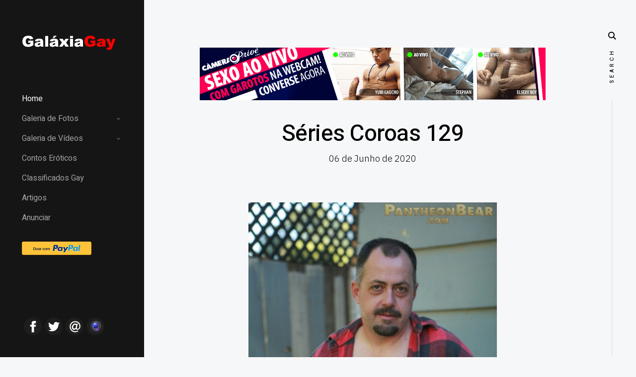

--- FILE ---
content_type: text/html
request_url: https://www.galaxiagay.org/seriescoroas/seriescoroas129.html
body_size: 9141
content:
<!DOCTYPE html>
<html class="no-js" lang="pt-br">
<head>

<!--- basic page needs
    ================================================== -->
<meta charset="utf-8">
<title>Galáxia Gay - Séries de Fotos Porno Maduros e Coroas Gay 129</title>
<meta name="description" content="">
<meta name="author" content="GalaxiaGay.org">

<!-- favicons
    ================================================== -->
<link rel="icon" href="../favicon.ico" type="image/x-icon" sizes="64x64" />
<link rel="icon" href="../favicon.png" type="image/x-icon" sizes="64x64" />
<link rel="icon" href="../favicon-32.ico" type="image/x-icon" sizes="32x32" />
<link rel="icon" href="../favicon-32.png" type="image/x-icon" sizes="32x32" />
<link rel="apple-touch-icon" href="../apple-touch-icon.png" sizes="180x180" />

<!-- mobile specific metas
    ================================================== -->
<meta name="viewport" content="width=device-width, initial-scale=1">

<!-- Global site tag (gtag.js) - Google Analytics -->
<script async src="https://www.googletagmanager.com/gtag/js?id=UA-2356983-1"></script>
<script>
  window.dataLayer = window.dataLayer || [];
  function gtag(){dataLayer.push(arguments);}
  gtag('js', new Date());

  gtag('config', 'UA-2356983-1');
</script>

<!-- CSS
    ================================================== -->
<link rel="stylesheet" href="../css/base1.css">
<link rel="stylesheet" href="../css/vendor.css">
<link rel="stylesheet" href="../css/main.css">

<!-- script
    ================================================== -->
<script src="../js/modernizr.js"></script>

<script type="text/javascript" src="../js/popunder.js"></script>

</head>

<body class="ss-bg-white">

<div id="top" class="s-wrap site-wrapper">

<!-- site header
        ================================================== -->
<header class="s-header">

<div class="header__top">
<div class="header__logo">
<a class="site-logo" href="../index.html"><img src="../images/logo5b.png" alt="Homepage"></a>
<embed src="../Online/UsersOnline.html" width="140" height="20" scrollbars="no"></embed>
</div>

<div class="header__search">
<form role="search" method="post" class="header__search-form" action="http://www.google.com.br/search" target="_blank">
<label>
<span class="hide-content">Search for:</span>
<input type="search" class="header__search-field" placeholder="digite aqui" value="" name="site-search" title="Search for:" autocomplete="off">
</label>
<input type="submit" class="header__search-submit" value="Search">
</form>
<a href="#0" title="Close Search" class="header__search-close">Close</a>
</div>  <!-- end header__search -->

<!-- toggles -->
<a href="#0" class="header__search-trigger"></a>
<a href="#0" class="header__menu-toggle"><span>Menu</span></a>

</div> <!-- end header__top -->

<nav class="header__nav-wrap">

<ul class="header__nav">
<li class="current"><a href="../index.html" title="">Home</a></li>
<li class="has-children">
<a href="#0" title="">Galeria de Fotos</a>
<ul class="sub-menu">
<li><a href="../seriesbelami-01.html">BelAmi</a></li>
<li><a href="../bigbrother-01.html">Big Brother</a></li>
<li><a href="../esportistas-01.html">Esportistas</a></li>
<li><a href="../seriesespeciais-01.html">Especiais</a></li>
<li><a href="../famosos-01.html">Famosos</a></li>
<li><a href="../gatosdomes-01.html">Gatos do Mês</a></li>
<li><a href="../paradagay-01.html">Parada Gay</a></li>
<li><a href="../seriesdefotos.html">Séries de Fotos</a></li>
</ul>
</li>
<li class="has-children">
<a href="#0" title="">Galeria de Vídeos</a>
<ul class="sub-menu">
<li><a href="../videosbelami-01.html">BelAmi</a></li>
<li><a href="../videosgmagazine-01.html">Gmagazine</a></li>
<li><a href="../videosmens-01.html">Mens</a></li>
<li><a href="../videosvarios-01.html">Vários</a></li>
<li><a href="../videosxvideos-01.html">Xvídeos</a></li>
<li><a href="../seriesdevideos.html">Séries de Vídeos</a></li>
</ul>
</li>
<li><a href="../contoseroticos-01.html" title="">Contos Eróticos</a></li>
<li><a href="../classificados.html" title="">Classificados Gay</a></li>
<li><a href="../artigos-01.html" title="">Artigos</a></li>
<li><a href="../anunciar.html" title="">Anunciar</a></li>
<br>
<a href="../colabore.html"><img src="../images/doar.com.o.paypal.png" width="140" height="" alt="Ajude o Site"></a>
</ul> <!-- end header__nav -->

<ul class="header__social">
<br>
<li class="ss-facebook">
<a href="https://facebook.com/" title="Facebook" target="_blank">
<span class="screen-reader-text">Facebook</span></a>
</li>
<li class="ss-twitter">
<a href="https://twitter.com/GalaxiaGay" title="Twitter" target="_blank">
<span class="screen-reader-text">Twitter</span></a>
</li>
<li class="ss-email">
<a href="../contato.html" title="Fale Conosco">
<span class="screen-reader-text">E-mail</span></a>
</li>
<li class="ss-camera">
<a href="https://cameraprive.com/br/a/39dcae7724386079580928bae7c55d10511ce1c3/guys" title="Câmera Privê" target="_blank">
<span class="screen-reader-text">Câmera</span></a>
</li>
</ul>

</nav> <!-- end header__nav-wrap -->

</header> <!-- end s-header -->

<!-- site content
        ================================================== -->
<div class="s-content content">

<main class="row content__page">
                
<article class="column large-full entry format-gallery">

<div class="content__page-header entry__header">

<center>
<a href="https://cameraprive.com/br/a/39dcae7724386079580928bae7c55d10511ce1c3/guys" target="_blank"><img src="http://promo.cameraprive.com/br/banners/guys/cameraprive-1048x160-1.gif" width="96%" height="160" /></a>
</center>

<h1 class="display-1 entry__title">Séries Coroas 129</h1>
<ul class="entry__header-meta">
<li class="date">06 de Junho de 2020</li>
</ul>
</div> <!-- end entry__header -->

<div class="entry__content">

<p>
<center>
<img src="Fotos/Seriescoroas129/seriescoroas12901.jpg" Width="500" Height="" Border="0" alt="">
<img src="Fotos/Seriescoroas129/seriescoroas12902.jpg" Width="500" Height="" Border="0" alt="">
<img src="Fotos/Seriescoroas129/seriescoroas12903.jpg" Width="500" Height="" Border="0" alt="">
<img src="Fotos/Seriescoroas129/seriescoroas12904.jpg" Width="500" Height="" Border="0" alt="">
<img src="Fotos/Seriescoroas129/seriescoroas12905.jpg" Width="500" Height="" Border="0" alt="">
<img src="Fotos/Seriescoroas129/seriescoroas12906.jpg" Width="500" Height="" Border="0" alt="">
<img src="Fotos/Seriescoroas129/seriescoroas12907.jpg" Width="500" Height="" Border="0" alt="">
<img src="Fotos/Seriescoroas129/seriescoroas12908.jpg" Width="500" Height="" Border="0" alt="">
<img src="Fotos/Seriescoroas129/seriescoroas12909.jpg" Width="500" Height="" Border="0" alt="">
<img src="Fotos/Seriescoroas129/seriescoroas12910.jpg" Width="500" Height="" Border="0" alt="">
<img src="Fotos/Seriescoroas129/seriescoroas12911.jpg" Width="500" Height="" Border="0" alt="">
<img src="Fotos/Seriescoroas129/seriescoroas12912.jpg" Width="500" Height="" Border="0" alt="">
<img src="Fotos/Seriescoroas129/seriescoroas12913.jpg" Width="500" Height="" Border="0" alt="">
<img src="Fotos/Seriescoroas129/seriescoroas12914.jpg" Width="500" Height="" Border="0" alt="">
<img src="Fotos/Seriescoroas129/seriescoroas12915.jpg" Width="500" Height="" Border="0" alt="">
<img src="Fotos/Seriescoroas129/seriescoroas12916.jpg" Width="500" Height="" Border="0" alt="">
<img src="Fotos/Seriescoroas129/seriescoroas12917.jpg" Width="500" Height="" Border="0" alt="">
<img src="Fotos/Seriescoroas129/seriescoroas12918.jpg" Width="500" Height="" Border="0" alt="">
<img src="Fotos/Seriescoroas129/seriescoroas12919.jpg" Width="500" Height="" Border="0" alt="">
<img src="Fotos/Seriescoroas129/seriescoroas12920.jpg" Width="500" Height="" Border="0" alt="">
</center>
</p>
<center>
Clique abaixo e veja outras<br>
<a href="../seriescoroas-01.html">Séries Coroas</a>
</center>
<br>
<center>
<a href="https://www.erosmania.com.br/produtos.asp?cat=22&parc=1343" target="_blank"><img border="0" src="../publicidades/banners/erosmania-1320.jpg" width="96%" height="180" alt="Sex Shop Gay"></a>
</center>
</div>
</article> <!-- end column large-full entry-->

</main>

</div> <!-- end s-content -->

<!-- footer
        ================================================== -->
<footer class="s-footer">
<div class="row">
<div class="column large-full footer__content">
<div class="footer__copyright">
<span>© Copyright <a href="../">Galáxia<font color="red">Gay</font></a> 2000-<script>
var mydate=new Date()
var year=mydate.getYear()
if (year < 1000)
year+=1900
document.write(""+year+"")
</script></span> 
<span>Hosting <a href="http://www.galaxiahost.org/" target="blank">GaláxiaHost</a></span>
</div>
</div>
</div>

<div class="go-top">
<a class="smoothscroll" title="Back to Top" href="#top"></a>
</div>
</footer>

</div> <!-- end s-wrap -->

<!-- Java Script
    ================================================== -->
<script src="../js/jquery-3.2.1.min.js"></script>
<script src="../js/plugins.js"></script>
<script src="../js/main.js"></script>

</body>
</html>

--- FILE ---
content_type: text/html
request_url: https://www.galaxiagay.org/Online/UsersOnline.html
body_size: 378
content:
<html>
<head>
<TITLE>Galáxia Gay</TITLE>
<Script Language="JavaScript" Type="Text/JavaScript">
<!--
	if (top.location == self.location) {
		self.location.replace
		("UsersOnline.php")}
		 -->
</Script>
</head>
<frameset rows="*,0" framespacing="0" border="false" frameborder="0">
<frame name="Mudou" src="UsersOnline.php" allowFullScreen style="pointer-events: none;" scrolling="no" noresize marginwidth="0" marginheight="0">
</frameset>
<noframes>
<body bgcolor="#FFFFFF" text="#000000">
<a href="UsersOnline.php">Usuários Online</a>
</body>
</noframes>
</html>


--- FILE ---
content_type: text/html; charset=UTF-8
request_url: https://www.galaxiagay.org/Online/UsersOnline.php
body_size: 997
content:
<html>
<head>
<title>Galáxia Gay - Usuários Online</title>
<meta http-equiv="Refresh" content="1600;">
<meta http-equiv="Content-Type" content="text/html; charset=utf-8">
<meta name="robots" content="noindex,nofollow">
<STYLE TYPE="text/css">
<!-- A {text-decoration: none; color: green}
       A:hover { color: red} -->
</STYLE>

</head>

<body Background="fundo.jpg" bgcolor="black" text="gray" link="blue" vlink="#008080" alink="green" leftmargin="0" topmargin="0" marginwidth="0" marginheight="0">

<!-- BEGIN: Powered by Supercounters.com -->
<font face="verdana" color="red" size="2"><script type="text/javascript" src="//widget.supercounters.com/ssl/online_t.js"></script><script type="text/javascript">sc_online_t(1540184,"Usuários Online","green");</script></font>
<!-- END: Powered by Supercounters.com -->

<br>
<br>
<script src="//t1.extreme-dm.com/f.js" id="eXF-galaxiag-1" async defer></script>
<br>
<!-- Histats.com  START (hidden counter) -->
<a href="/" alt="" target="_blank" >
<img  src="//sstatic1.histats.com/0.gif?2517450&101" alt="" border="0">
<!-- Histats.com  END  -->
<br>

</body>
</html>

--- FILE ---
content_type: text/css
request_url: https://www.galaxiagay.org/css/base1.css
body_size: 26482
content:
/* =================================================================== 
 *
 *  Typewrite Base Stylesheet
 *  Template Ver. 1.0.0
 *  05-17-2019
 *  ------------------------------------------------------------------
 *
 *  TOC:
 *  # imports
 *  # normalize 
 *  # basic/base setup styles 
 *  # Grid v2.0.1
 *  # block grids
 *  # MISC
 *
 * =================================================================== */



/* ===================================================================
 * # imports 
 *
 * ------------------------------------------------------------------- */
@import url("https://fonts.googleapis.com/css?family=Heebo:300,400,500,600,700|Lora:400,400i,700,700i|IBM+Plex+Sans:300,400,400i,600,700,900");


/* ==========================================================================
 * # normalize
 * normalize.css v8.0.1 | MIT License |
 * github.com/necolas/normalize.css
 *
 * -------------------------------------------------------------------------- */

/* ------------------------------------------------------------------- 
 * ## document
 * ------------------------------------------------------------------- */

/* 1. Correct the line height in all browsers.
 * 2. Prevent adjustments of font size after orientation changes in iOS.*/
html {
  line-height: 1.15;  /* 1 */
  -webkit-text-size-adjust: 100%;  /* 2 */
}

/* ------------------------------------------------------------------- 
 * ## sections
 * ------------------------------------------------------------------- */

/* Remove the margin in all browsers. */
body {
  margin: 0;
}

/* Render the `main` element consistently in IE. */
main {
  display: block;
}

/* Correct the font size and margin on `h1` elements within `section` and
 * `article` contexts in Chrome, Firefox, and Safari. */
h1 {
  font-size: 2em;
  margin: 0.67em 0;
}

/* ------------------------------------------------------------------- 
 * ## grouping
 * ------------------------------------------------------------------- */

/* 1. Add the correct box sizing in Firefox.
 * 2. Show the overflow in Edge and IE. */
hr {
  box-sizing: content-box;  /* 1 */
  height: 0;  /* 1 */
  overflow: visible;  /* 2 */
}

/* 1. Correct the inheritance and scaling of font size in all browsers.
 * 2. Correct the odd `em` font sizing in all browsers. */
pre {
  font-family: monospace, monospace;  /* 1 */
  font-size: 1em;  /* 2 */
}

/* ------------------------------------------------------------------- 
 * ## text-level semantics
 * ------------------------------------------------------------------- */

/* Remove the gray background on active links in IE 10. */
a {
  background-color: transparent;
}

/* 1. Remove the bottom border in Chrome 57-
 * 2. Add the correct text decoration in Chrome, Edge, IE, Opera, and Safari. */
abbr[title] {
  border-bottom: none;  /* 1 */
  text-decoration: underline;  /* 2 */
  text-decoration: underline dotted;  /* 2 */
}

/* Add the correct font weight in Chrome, Edge, and Safari. */
b,
strong {
  font-weight: bolder;
}

/* 1. Correct the inheritance and scaling of font size in all browsers.
 * 2. Correct the odd `em` font sizing in all browsers. */
code,
kbd,
samp {
  font-family: monospace, monospace;  /* 1 */
  font-size: 1em;  /* 2 */
}

/* Add the correct font size in all browsers. */
small {
  font-size: 80%;
}

/* Prevent `sub` and `sup` elements from affecting the line height in
 * all browsers. */
sub,
sup {
  font-size: 75%;
  line-height: 0;
  position: relative;
  vertical-align: baseline;
}

sub {
  bottom: -0.25em;
}

sup {
  top: -0.5em;
}

/* ------------------------------------------------------------------- 
 * ## embedded content
 * ------------------------------------------------------------------- */

/* Remove the border on images inside links in IE 10. */
img {
  border-style: none;
}

/* ------------------------------------------------------------------- 
 * ## forms
 * ------------------------------------------------------------------- */

/* 1. Change the font styles in all browsers.
 * 2. Remove the margin in Firefox and Safari. */
button,
input,
optgroup,
select,
textarea {
  font-family: inherit;  /* 1 */
  font-size: 100%;  /* 1 */
  line-height: 1.15;  /* 1 */
  margin: 0;  /* 2 */
}

/* Show the overflow in IE.
 * 1. Show the overflow in Edge. */
button,
input {

  /* 1 */
  overflow: visible;
}

/* Remove the inheritance of text transform in Edge, Firefox, and IE.
 * 1. Remove the inheritance of text transform in Firefox. */
button,
select {

  /* 1 */
  text-transform: none;
}

/* Correct the inability to style clickable types in iOS and Safari. */
button,
[type="button"],
[type="reset"],
[type="submit"] {
  -webkit-appearance: button;
}

/* Remove the inner border and padding in Firefox. */
button::-moz-focus-inner,
[type="button"]::-moz-focus-inner,
[type="reset"]::-moz-focus-inner,
[type="submit"]::-moz-focus-inner {
  border-style: none;
  padding: 0;
}

/* Restore the focus styles unset by the previous rule. */
button:-moz-focusring,
[type="button"]:-moz-focusring,
[type="reset"]:-moz-focusring,
[type="submit"]:-moz-focusring {
  outline: 1px dotted ButtonText;
}

/* Correct the padding in Firefox. */
fieldset {
  padding: 0.35em 0.75em 0.625em;
}

/* 1. Correct the text wrapping in Edge and IE.
 * 2. Correct the color inheritance from `fieldset` elements in IE.
 * 3. Remove the padding so developers are not caught out when they zero out
 *    `fieldset` elements in all browsers. */
legend {
  box-sizing: border-box;  /* 1 */
  color: inherit;  /* 2 */
  display: table;  /* 1 */
  max-width: 100%;  /* 1 */
  padding: 0;  /* 3 */
  white-space: normal;  /* 1 */
}

/* Add the correct vertical alignment in Chrome, Firefox, and Opera. */
progress {
  vertical-align: baseline;
}

/* Remove the default vertical scrollbar in IE 10+. */
textarea {
  overflow: auto;
}

/* 1. Add the correct box sizing in IE 10.
 * 2. Remove the padding in IE 10. */
[type="checkbox"],
[type="radio"] {
  box-sizing: border-box;  /* 1 */
  padding: 0;  /* 2 */
}

/* Correct the cursor style of increment and decrement buttons in Chrome. */
[type="number"]::-webkit-inner-spin-button,
[type="number"]::-webkit-outer-spin-button {
  height: auto;
}

/* 1. Correct the odd appearance in Chrome and Safari.
 * 2. Correct the outline style in Safari. */
[type="search"] {
  -webkit-appearance: textfield;  /* 1 */
  outline-offset: -2px;  /* 2 */
}

/* Remove the inner padding in Chrome and Safari on macOS. */
[type="search"]::-webkit-search-decoration {
  -webkit-appearance: none;
}

/* 1. Correct the inability to style clickable types in iOS and Safari.
 * 2. Change font properties to `inherit` in Safari. */
::-webkit-file-upload-button {
  -webkit-appearance: button;  /* 1 */
  font: inherit;  /* 2 */
}

/* ------------------------------------------------------------------- 
 * ## interactive
 * ------------------------------------------------------------------- */

/* Add the correct display in Edge, IE 10+, and Firefox. */
details {
  display: block;
}

/* Add the correct display in all browsers. */
summary {
  display: list-item;
}

/* ------------------------------------------------------------------- 
 * ## misc
 * ------------------------------------------------------------------- */

/* Add the correct display in IE 10+. */
template {
  display: none;
}

/* Add the correct display in IE 10. */
[hidden] {
  display: none;
}


/* ===================================================================
 * # basic/base setup styles
 *
 * ------------------------------------------------------------------- */
html {
  font-size: 62.5%;
  box-sizing: border-box;
}

*,
*::before,
*::after {
  box-sizing: inherit;
}














/* ------------------------------------------------------------------- 
 * ## Media
 * ------------------------------------------------------------------- */
svg,
img,
video embed,
iframe,
object {
  max-width: 100%;
  height: auto;
}

/* ------------------------------------------------------------------- 
 * ## Typography resets 
 * ------------------------------------------------------------------- */
div, dl, dt, dd, ul, ol, li, h1, h2, h3, h4, h5, h6, pre, form, p, blockquote, th, td {
  margin: 0;
  padding: 0;
}

p {
  font-size: inherit;
  text-rendering: optimizeLegibility;
}

em,
i {
  font-style: italic;
  line-height: inherit;
}

strong,
b {
  font-weight: bold;
  line-height: inherit;
}

small {
  font-size: 60%;
  line-height: inherit;
}

ol,
ul {
  list-style: none;
}

li {
  display: block;
}

/* ------------------------------------------------------------------- 
 * ## links
 * ------------------------------------------------------------------- */
a {
  text-decoration: none;
  line-height: inherit;
}

a img {
  border: none;
}

/* ------------------------------------------------------------------- 
 * ## inputs
 * ------------------------------------------------------------------- */
fieldset {
  margin: 0;
  padding: 0;
}

input[type="email"],
input[type="number"],
input[type="search"],
input[type="text"],
input[type="tel"],
input[type="url"],
input[type="password"],
textarea {
  -webkit-appearance: none;
  -moz-appearance: none;
  appearance: none;
}


/* ===================================================================
 * # Grid v2.0.1
 *
 *   -----------------------------------------------------------------
 * - Grid breakpoints are based on MAXIMUM WIDTH media queries, 
 *   meaning they apply to that one breakpoint and ALL THOSE BELOW IT.
 * - Grid columns without a specified width will automatically layout 
 *   as equal width columns.
 * ------------------------------------------------------------------- */

/* rows
 * ------------------------------------- */
.row {
  width: 89%;
  max-width: 1200px;
  margin: 0 auto;
  display: -ms-flexbox;
  display: -webkit-flex;
  display: flex;
  -webkit-flex-flow: row wrap;
  -ms-flex-flow: row wrap;
  flex-flow: row wrap;
}

.row .row {
  width: auto;
  max-width: none;
  margin-left: -20px;
  margin-right: -20px;
}

/* columns
 * -------------------------------------- */
.column {
  -webkit-flex: 1 1 0%;
  -ms-flex: 1 1 0%;
  flex: 1 1 0%;
  padding: 0 20px;
}

.collapse > .column,
.column.collapse {
  padding: 0;
}

/* flex row containers utility classes
 * ----------------------------------------- */
.row.row-wrap {
  -webkit-flex-wrap: wrap;
  -ms-flex-wrap: wrap;
  flex-wrap: wrap;
}

.row.row-nowrap {
  -webkit-flex-wrap: nowrap;
  -ms-flex-wrap: none;
  flex-wrap: nowrap;
}

.row.row-top {
  -webkit-align-items: flex-start;
  -ms-flex-align: start;
  align-items: flex-start;
}

.row.row-bottom {
  -webkit-align-items: flex-end;
  -ms-flex-align: end;
  align-items: flex-end;
}

.row.row-center {
  -webkit-align-items: center;
  -ms-flex-align: center;
  align-items: center;
}

.row.row-stretch {
  -webkit-align-items: stretch;
  -ms-flex-align: stretch;
  align-items: stretch;
}

.row.row-baseline {
  -webkit-align-items: baseline;
  -ms-flex-align: baseline;
  align-items: baseline;
}

/* flex item utility alignment classes
 * ----------------------------------------- */
.align-center {
  margin: auto;
  -webkit-align-self: center;
  -ms-flex-item-align: center;
  align-self: center;
}

.align-left {
  margin-right: auto;
  -webkit-align-self: center;
  -ms-flex-item-align: center;
  align-self: center;
}

.align-right {
  margin-left: auto;
  -webkit-align-self: center;
  -ms-flex-item-align: center;
  align-self: center;
}

.align-x-center {
  margin-right: auto;
  margin-left: auto;
}

.align-x-left {
  margin-right: auto;
}

.align-x-right {
  margin-left: auto;
}

.align-y-center {
  -webkit-align-self: center;
  -ms-flex-item-align: center;
  align-self: center;
}

.align-y-top {
  -webkit-align-self: flex-start;
  -ms-flex-item-align: start;
  align-self: flex-start;
}

.align-y-bottom {
  -webkit-align-self: flex-end;
  -ms-flex-item-align: end;
  align-self: flex-end;
}

/* large screen column widths 
 * -------------------------------------- */
.large-1 {
  -webkit-flex: 0 0 8.33333%;
  -ms-flex: 0 0 8.33333%;
  flex: 0 0 8.33333%;
  max-width: 8.33333%;
}

.large-2 {
  -webkit-flex: 0 0 16.66667%;
  -ms-flex: 0 0 16.66667%;
  flex: 0 0 16.66667%;
  max-width: 16.66667%;
}

.large-3 {
  -webkit-flex: 0 0 25%;
  -ms-flex: 0 0 25%;
  flex: 0 0 25%;
  max-width: 25%;
}

.large-4 {
  -webkit-flex: 0 0 33.33333%;
  -ms-flex: 0 0 33.33333%;
  flex: 0 0 33.33333%;
  max-width: 33.33333%;
}

.large-5 {
  -webkit-flex: 0 0 41.66667%;
  -ms-flex: 0 0 41.66667%;
  flex: 0 0 41.66667%;
  max-width: 41.66667%;
}

.large-6,
.large-half {
  -webkit-flex: 0 0 50%;
  -ms-flex: 0 0 50%;
  flex: 0 0 50%;
  max-width: 50%;
}

.large-7 {
  -webkit-flex: 0 0 58.33333%;
  -ms-flex: 0 0 58.33333%;
  flex: 0 0 58.33333%;
  max-width: 58.33333%;
}

.large-8 {
  -webkit-flex: 0 0 66.66667%;
  -ms-flex: 0 0 66.66667%;
  flex: 0 0 66.66667%;
  max-width: 66.66667%;
}

.large-9 {
  -webkit-flex: 0 0 75%;
  -ms-flex: 0 0 75%;
  flex: 0 0 75%;
  max-width: 75%;
}

.large-10 {
  -webkit-flex: 0 0 83.33333%;
  -ms-flex: 0 0 83.33333%;
  flex: 0 0 83.33333%;
  max-width: 83.33333%;
}

.large-11 {
  -webkit-flex: 0 0 91.66667%;
  -ms-flex: 0 0 91.66667%;
  flex: 0 0 91.66667%;
  max-width: 91.66667%;
}

.large-12,
.large-full {
  -webkit-flex: 0 0 100%;
  -ms-flex: 0 0 100%;
  flex: 0 0 100%;
  max-width: 100%;
}

/* ------------------------------------------------------------------- 
 * ## medium screen devices
 * ------------------------------------------------------------------- */
@media screen and (max-width:1200px) {
  .row .row {
    margin-left: -16px;
    margin-right: -16px;
  }

  .column {
    padding: 0 16px;
  }

  .medium-1 {
    -webkit-flex: 0 0 8.33333%;
    -ms-flex: 0 0 8.33333%;
    flex: 0 0 8.33333%;
    max-width: 8.33333%;
  }

  .medium-2 {
    -webkit-flex: 0 0 16.66667%;
    -ms-flex: 0 0 16.66667%;
    flex: 0 0 16.66667%;
    max-width: 16.66667%;
  }

  .medium-3 {
    -webkit-flex: 0 0 25%;
    -ms-flex: 0 0 25%;
    flex: 0 0 25%;
    max-width: 25%;
  }

  .medium-4 {
    -webkit-flex: 0 0 33.33333%;
    -ms-flex: 0 0 33.33333%;
    flex: 0 0 33.33333%;
    max-width: 33.33333%;
  }

  .medium-5 {
    -webkit-flex: 0 0 41.66667%;
    -ms-flex: 0 0 41.66667%;
    flex: 0 0 41.66667%;
    max-width: 41.66667%;
  }

  .medium-6,
  .medium-half {
    -webkit-flex: 0 0 50%;
    -ms-flex: 0 0 50%;
    flex: 0 0 50%;
    max-width: 50%;
  }

  .medium-7 {
    -webkit-flex: 0 0 58.33333%;
    -ms-flex: 0 0 58.33333%;
    flex: 0 0 58.33333%;
    max-width: 58.33333%;
  }

  .medium-8 {
    -webkit-flex: 0 0 66.66667%;
    -ms-flex: 0 0 66.66667%;
    flex: 0 0 66.66667%;
    max-width: 66.66667%;
  }

  .medium-9 {
    -webkit-flex: 0 0 75%;
    -ms-flex: 0 0 75%;
    flex: 0 0 75%;
    max-width: 75%;
  }

  .medium-10 {
    -webkit-flex: 0 0 83.33333%;
    -ms-flex: 0 0 83.33333%;
    flex: 0 0 83.33333%;
    max-width: 83.33333%;
  }

  .medium-11 {
    -webkit-flex: 0 0 91.66667%;
    -ms-flex: 0 0 91.66667%;
    flex: 0 0 91.66667%;
    max-width: 91.66667%;
  }

  .medium-12,
  .medium-full {
    -webkit-flex: 0 0 100%;
    -ms-flex: 0 0 100%;
    flex: 0 0 100%;
    max-width: 100%;
  }

}

/* ------------------------------------------------------------------- 
 * ## tablets
 * ------------------------------------------------------------------- */
@media screen and (max-width:800px) {
  .tab-1 {
    -webkit-flex: 0 0 8.33333%;
    -ms-flex: 0 0 8.33333%;
    flex: 0 0 8.33333%;
    max-width: 8.33333%;
  }

  .tab-2 {
    -webkit-flex: 0 0 16.66667%;
    -ms-flex: 0 0 16.66667%;
    flex: 0 0 16.66667%;
    max-width: 16.66667%;
  }

  .tab-3 {
    -webkit-flex: 0 0 25%;
    -ms-flex: 0 0 25%;
    flex: 0 0 25%;
    max-width: 25%;
  }

  .tab-4 {
    -webkit-flex: 0 0 33.33333%;
    -ms-flex: 0 0 33.33333%;
    flex: 0 0 33.33333%;
    max-width: 33.33333%;
  }

  .tab-5 {
    -webkit-flex: 0 0 41.66667%;
    -ms-flex: 0 0 41.66667%;
    flex: 0 0 41.66667%;
    max-width: 41.66667%;
  }

  .tab-6,
  .tab-half {
    -webkit-flex: 0 0 50%;
    -ms-flex: 0 0 50%;
    flex: 0 0 50%;
    max-width: 50%;
  }

  .tab-7 {
    -webkit-flex: 0 0 58.33333%;
    -ms-flex: 0 0 58.33333%;
    flex: 0 0 58.33333%;
    max-width: 58.33333%;
  }

  .tab-8 {
    -webkit-flex: 0 0 66.66667%;
    -ms-flex: 0 0 66.66667%;
    flex: 0 0 66.66667%;
    max-width: 66.66667%;
  }

  .tab-9 {
    -webkit-flex: 0 0 75%;
    -ms-flex: 0 0 75%;
    flex: 0 0 75%;
    max-width: 75%;
  }

  .tab-10 {
    -webkit-flex: 0 0 83.33333%;
    -ms-flex: 0 0 83.33333%;
    flex: 0 0 83.33333%;
    max-width: 83.33333%;
  }

  .tab-11 {
    -webkit-flex: 0 0 91.66667%;
    -ms-flex: 0 0 91.66667%;
    flex: 0 0 91.66667%;
    max-width: 91.66667%;
  }

  .tab-12,
  .tab-full {
    -webkit-flex: 0 0 100%;
    -ms-flex: 0 0 100%;
    flex: 0 0 100%;
    max-width: 100%;
  }

  .hide-on-tablet {
    display: none;
  }

}

/* ------------------------------------------------------------------- 
 * ## mobile devices 
 * ------------------------------------------------------------------- */
@media screen and (max-width:600px) {
  .row {
    width: 100%;
    padding-left: 25px;
    padding-right: 25px;
  }

  .row .row {
    margin-left: -10px;
    margin-right: -10px;
    padding-left: 0;
    padding-right: 0;
  }

  .column {
    padding: 0 10px;
  }

  .mob-1 {
    -webkit-flex: 0 0 8.33333%;
    -ms-flex: 0 0 8.33333%;
    flex: 0 0 8.33333%;
    max-width: 8.33333%;
  }

  .mob-2 {
    -webkit-flex: 0 0 16.66667%;
    -ms-flex: 0 0 16.66667%;
    flex: 0 0 16.66667%;
    max-width: 16.66667%;
  }

  .mob-3 {
    -webkit-flex: 0 0 25%;
    -ms-flex: 0 0 25%;
    flex: 0 0 25%;
    max-width: 25%;
  }

  .mob-4 {
    -webkit-flex: 0 0 33.33333%;
    -ms-flex: 0 0 33.33333%;
    flex: 0 0 33.33333%;
    max-width: 33.33333%;
  }

  .mob-5 {
    -webkit-flex: 0 0 41.66667%;
    -ms-flex: 0 0 41.66667%;
    flex: 0 0 41.66667%;
    max-width: 41.66667%;
  }

  .mob-6,
  .mob-half {
    -webkit-flex: 0 0 50%;
    -ms-flex: 0 0 50%;
    flex: 0 0 50%;
    max-width: 50%;
  }

  .mob-7 {
    -webkit-flex: 0 0 58.33333%;
    -ms-flex: 0 0 58.33333%;
    flex: 0 0 58.33333%;
    max-width: 58.33333%;
  }

  .mob-8 {
    -webkit-flex: 0 0 66.66667%;
    -ms-flex: 0 0 66.66667%;
    flex: 0 0 66.66667%;
    max-width: 66.66667%;
  }

  .mob-9 {
    -webkit-flex: 0 0 75%;
    -ms-flex: 0 0 75%;
    flex: 0 0 75%;
    max-width: 75%;
  }

  .mob-10 {
    -webkit-flex: 0 0 83.33333%;
    -ms-flex: 0 0 83.33333%;
    flex: 0 0 83.33333%;
    max-width: 83.33333%;
  }

  .mob-11 {
    -webkit-flex: 0 0 91.66667%;
    -ms-flex: 0 0 91.66667%;
    flex: 0 0 91.66667%;
    max-width: 91.66667%;
  }

  .mob-12,
  .mob-full {
    -webkit-flex: 0 0 100%;
    -ms-flex: 0 0 100%;
    flex: 0 0 100%;
    max-width: 100%;
  }

  .hide-on-mobile {
    display: none;
  }

}

/* ------------------------------------------------------------------- 
 * ## small mobile devices <= 400px
 * ------------------------------------------------------------------- */
@media screen and (max-width:400px) {
  .row {
    padding-left: 22px;
    padding-right: 22px;
  }

  .row .row {
    margin-left: 0;
    margin-right: 0;
  }

  .column {
    -webkit-flex: 0 0 100%;
    -ms-flex: 0 0 100%;
    flex: 0 0 100%;
    max-width: 100%;
    width: 100%;
    margin-left: 0;
    margin-right: 0;
    padding: 0;
  }

}



/* ===================================================================
 * # block grids
 *
 * -------------------------------------------------------------------
 * Equally-sized columns define at parent/row level.
 * ------------------------------------------------------------------- */
.block-large-1-8 > .column {
  -webkit-flex: 0 0 12.5%;
  -ms-flex: 0 0 12.5%;
  flex: 0 0 12.5%;
  max-width: 12.5%;
}

.block-large-1-6 > .column {
  -webkit-flex: 0 0 16.66667%;
  -ms-flex: 0 0 16.66667%;
  flex: 0 0 16.66667%;
  max-width: 16.66667%;
}

.block-large-1-5 > .column {
  -webkit-flex: 0 0 20%;
  -ms-flex: 0 0 20%;
  flex: 0 0 20%;
  max-width: 20%;
}

.block-large-1-4 > .column {
  -webkit-flex: 0 0 25%;
  -ms-flex: 0 0 25%;
  flex: 0 0 25%;
  max-width: 25%;
}

.block-large-1-3 > .column {
  -webkit-flex: 0 0 33.33333%;
  -ms-flex: 0 0 33.33333%;
  flex: 0 0 33.33333%;
  max-width: 33.33333%;
}

.block-large-1-2 > .column {
  -webkit-flex: 0 0 50%;
  -ms-flex: 0 0 50%;
  flex: 0 0 50%;
  max-width: 50%;
}

.block-large-full > .column {
  -webkit-flex: 0 0 100%;
  -ms-flex: 0 0 100%;
  flex: 0 0 100%;
  max-width: 100%;
}

/* ------------------------------------------------------------------- 
 * ## block grids - medium screen devices
 * ------------------------------------------------------------------- */
@media screen and (max-width:1200px) {
  .block-medium-1-8 > .column {
    -webkit-flex: 0 0 12.5%;
    -ms-flex: 0 0 12.5%;
    flex: 0 0 12.5%;
    max-width: 12.5%;
  }

  .block-medium-1-6 > .column {
    -webkit-flex: 0 0 16.66667%;
    -ms-flex: 0 0 16.66667%;
    flex: 0 0 16.66667%;
    max-width: 16.66667%;
  }

  .block-medium-1-5 > .column {
    -webkit-flex: 0 0 20%;
    -ms-flex: 0 0 20%;
    flex: 0 0 20%;
    max-width: 20%;
  }

  .block-medium-1-4 > .column {
    -webkit-flex: 0 0 25%;
    -ms-flex: 0 0 25%;
    flex: 0 0 25%;
    max-width: 25%;
  }

  .block-medium-1-3 > .column {
    -webkit-flex: 0 0 33.33333%;
    -ms-flex: 0 0 33.33333%;
    flex: 0 0 33.33333%;
    max-width: 33.33333%;
  }

  .block-medium-1-2 > .column {
    -webkit-flex: 0 0 50%;
    -ms-flex: 0 0 50%;
    flex: 0 0 50%;
    max-width: 50%;
  }

  .block-medium-full > .column {
    -webkit-flex: 0 0 100%;
    -ms-flex: 0 0 100%;
    flex: 0 0 100%;
    max-width: 100%;
  }

}

/* ------------------------------------------------------------------- 
 * ## block grids - tablets
 * ------------------------------------------------------------------- */
@media screen and (max-width:800px) {
  .block-tab-1-8 > .column {
    -webkit-flex: 0 0 12.5%;
    -ms-flex: 0 0 12.5%;
    flex: 0 0 12.5%;
    max-width: 12.5%;
  }

  .block-tab-1-6 > .column {
    -webkit-flex: 0 0 16.66667%;
    -ms-flex: 0 0 16.66667%;
    flex: 0 0 16.66667%;
    max-width: 16.66667%;
  }

  .block-tab-1-5 > .column {
    -webkit-flex: 0 0 20%;
    -ms-flex: 0 0 20%;
    flex: 0 0 20%;
    max-width: 20%;
  }

  .block-tab-1-4 > .column {
    -webkit-flex: 0 0 25%;
    -ms-flex: 0 0 25%;
    flex: 0 0 25%;
    max-width: 25%;
  }

  .block-tab-1-3 > .column {
    -webkit-flex: 0 0 33.33333%;
    -ms-flex: 0 0 33.33333%;
    flex: 0 0 33.33333%;
    max-width: 33.33333%;
  }

  .block-tab-1-2 > .column {
    -webkit-flex: 0 0 50%;
    -ms-flex: 0 0 50%;
    flex: 0 0 50%;
    max-width: 50%;
  }

  .block-tab-full > .column {
    -webkit-flex: 0 0 100%;
    -ms-flex: 0 0 100%;
    flex: 0 0 100%;
    max-width: 100%;
  }

}

/* ------------------------------------------------------------------- 
 * ## block grids - mobile devices
 * ------------------------------------------------------------------- */
@media screen and (max-width:600px) {
  .block-mob-1-8 > .column {
    -webkit-flex: 0 0 12.5%;
    -ms-flex: 0 0 12.5%;
    flex: 0 0 12.5%;
    max-width: 12.5%;
  }

  .block-mob-1-6 > .column {
    -webkit-flex: 0 0 16.66667%;
    -ms-flex: 0 0 16.66667%;
    flex: 0 0 16.66667%;
    max-width: 16.66667%;
  }

  .block-mob-1-5 > .column {
    -webkit-flex: 0 0 20%;
    -ms-flex: 0 0 20%;
    flex: 0 0 20%;
    max-width: 20%;
  }

  .block-mob-1-4 > .column {
    -webkit-flex: 0 0 25%;
    -ms-flex: 0 0 25%;
    flex: 0 0 25%;
    max-width: 25%;
  }

  .block-mob-1-3 > .column {
    -webkit-flex: 0 0 33.33333%;
    -ms-flex: 0 0 33.33333%;
    flex: 0 0 33.33333%;
    max-width: 33.33333%;
  }

  .block-mob-1-2 > .column {
    -webkit-flex: 0 0 50%;
    -ms-flex: 0 0 50%;
    flex: 0 0 50%;
    max-width: 50%;
  }

  .block-mob-full > .column {
    -webkit-flex: 0 0 100%;
    -ms-flex: 0 0 100%;
    flex: 0 0 100%;
    max-width: 100%;
  }

}

/* ------------------------------------------------------------------- 
 * ## block grids - small mobile devices <= 400px
 * ------------------------------------------------------------------- */
@media screen and (max-width:400px) {
  .stack > .column {
    -webkit-flex: 0 0 100%;
    -ms-flex: 0 0 100%;
    flex: 0 0 100%;
    max-width: 100%;
    width: 100%;
    margin-left: 0;
    margin-right: 0;
    padding: 0;
  }

}



/* ===================================================================
 * # MISC
 *
 * ------------------------------------------------------------------- */
.group:after {
  content: "";
  display: table;
  clear: both;
}

/* misc helper classes
 * -------------------------------------- */
.is-hidden {
  display: none;
}

.is-invisible {
  visibility: hidden;
}

.antialiased {
  -webkit-font-smoothing: antialiased;
  -moz-osx-font-smoothing: grayscale;
}

.overflow-hidden {
  overflow: hidden;
}

.remove-bottom {
  margin-bottom: 0;
}

.add-half-bottom {
  margin-bottom: 1.6rem !important;
}

.add-bottom {
  margin-bottom: 3.2rem !important;
}

.no-border {
  border: none;
}

.full-width {
  width: 100%;
}

.text-center {
  text-align: center;
}

.text-left {
  text-align: left;
}

.text-right {
  text-align: right;
}

.pull-left {
  float: left;
}

.pull-right {
  float: right;
}

/*# sourceMappingURL=base.css.map */



--- FILE ---
content_type: text/css
request_url: https://www.galaxiagay.org/css/main.css
body_size: 71619
content:
/* =================================================================== 
 *
 *  Typerite Main Stylesheet
 *  Template Ver. 1.0.0
 *  05-17-2019
 *  ------------------------------------------------------------------
 *
 *  TOC:
 *  # base style overrides
 *      ## links    
 *  # typography & general theme styles
 *      ## typography
 *      ## Lists    
 *      ## responsive video container
 *      ## floated image
 *      ## tables
 *      ## Spacing
 *  # preloader
 *  # forms
 *      ## Style Placeholder Text
 *      ## Change Autocomplete styles in Chrome
 *  # buttons
 *  # additional components
 *      ## additional typo styles
 *      ## skillbars
 *      ## alert box 
 *      ## pagination 
 *  # Common and Reusable Styles
 *      ## animation stuff 
 *      ## entry media
 *      ## listing header
 *      ## slick slider 
 *      ## masonry entries 
 *      ## post formats - masonry view
 *  # site header
 *      ## header logo
 *      ## header main navigation
 *      ## menu toggle
 *      ## header social
 *      ## header search trigger
 *      ## header-search
 *      ## close button for search 
 *  # site content & footer 
 *      ## content
 *      ## footer
 *      ## copyright
 *      ## go to top
 *  # blog styles and blog components
 *      ## entry header meta
 *      ## post tags
 *      ## blog single page navigation
 *      ## related articles
 *      ## comments
 *      ## format gallery
 *
 * =================================================================== */


/* ===================================================================
 * # base style overrides
 *
 * ------------------------------------------------------------------- */
html {
  font-size: 10px;
}

@media screen and (max-width:400px) {
  html {
    font-size: 9.210526315789474px;
  }

}

html,
body {
  height: 100%;
}

body {
  background: #f6f7f8;
  font-family: "IBM Plex Sans", sans-serif;
  font-size: 1.9rem;
  font-style: normal;
  font-weight: normal;
  line-height: 1.789;
  color: #000000;
  margin: 0;
  padding: 0;
}

/* ------------------------------------------------------------------- 
 * ## links
 * ------------------------------------------------------------------- */
a {
  color: #33998a;
  transition: all 0.3s ease-in-out;
}

a:hover,
a:focus,
a:active {
  color: #da5260;
}

a:hover,
a:active {
  outline: 0;
}


/* ===================================================================
 * # typography & general theme styles
 * 
 * ------------------------------------------------------------------- */

/* ------------------------------------------------------------------- 
 * ## typography
 * ------------------------------------------------------------------- */
h1, h2, h3, h4, h5, h6, .h1, .h2, .h3, .h4, .h5, .h6 {
  font-family: "Heebo", sans-serif;
  font-weight: 500;
  font-style: normal;
  color: #000000;
  font-variant-ligatures: common-ligatures;
  text-rendering: optimizeLegibility;
}

h1, .h1, h2, .h2, h3, .h3, h4, .h4 {
  margin-top: 6rem;
  margin-bottom: 1.6rem;
}

@media screen and (max-width:600px) {
  h1, .h1, h2, .h2, h3, .h3, h4, .h4 {
    margin-top: 5.6rem;
  }

}

h5, .h5, h6, .h6 {
  margin-top: 4.8rem;
  margin-bottom: 1.2rem;
}

@media screen and (max-width:600px) {
  h5, .h5, h6, .h6 {
    margin-top: 4.4rem;
    margin-bottom: 0.8rem;
  }

}

h1, .h1 {
  font-size: 3.6rem;
  line-height: 1.222;
}

@media screen and (max-width:600px) {
  h1, .h1 {
    font-size: 3.3rem;
  }

}

h2, .h2 {
  font-size: 3rem;
  line-height: 1.2;
}

h3, .h3 {
  font-size: 2.4rem;
  line-height: 1.167;
}

h4, .h4 {
  font-size: 2.1rem;
  line-height: 1.333;
}

h5, .h5 {
  font-size: 1.8rem;
  line-height: 1.333;
}

h6, .h6 {
  font-size: 1.6rem;
  line-height: 1.5;
  text-transform: uppercase;
  letter-spacing: 0.16rem;
}

p img {
  margin: 0;
}

p.lead {
  font-family: "IBM Plex Sans", sans-serif;
  font-weight: 300;
  font-size: 2.4rem;
  line-height: 1.833;
  margin-bottom: 3.6rem;
  color: #000000;
}

@media screen and (max-width:1200px) {
  p.lead {
    font-size: 2.2rem;
  }

}

@media screen and (max-width:600px) {
  p.lead {
    font-size: 2.1rem;
  }

}

em,
i,
strong,
b {
  font-size: inherit;
  line-height: inherit;
}

em,
i {
  font-family: "IBM Plex Sans", sans-serif;
  font-style: italic;
}

strong,
b {
  font-family: "IBM Plex Sans", sans-serif;
  font-weight: 700;
}

small {
  font-size: 1.2rem;
  line-height: inherit;
}

blockquote {
  margin: 4rem 0;
  padding: 4rem 4rem;
  border-left: 4px solid black;
  position: relative;
}

@media screen and (max-width:600px) {
  blockquote {
    padding: 3.2rem 3.2rem;
  }

}

@media screen and (max-width:400px) {
  blockquote {
    padding: 2.8rem 2.8rem;
  }

}

blockquote p {
  font-family: "Lora", serif;
  font-weight: 400;
  padding: 0;
  font-size: 2.4rem;
  line-height: 1.833;
  color: #000000;
}

@media screen and (max-width:500px) {
  blockquote p {
    font-size: 2.2rem;
  }

}

blockquote cite {
  display: block;
  font-family: "IBM Plex Sans", sans-serif;
  font-size: 1.5rem;
  font-style: normal;
  line-height: 1.333;
}

blockquote cite:before {
  content: "\2014 \0020";
}

blockquote cite,
blockquote cite a,
blockquote cite a:visited {
  color: #7e7e7e;
  border: none;
}

abbr {
  font-family: "IBM Plex Sans", sans-serif;
  font-weight: 700;
  font-variant: small-caps;
  text-transform: lowercase;
  letter-spacing: 0.05rem;
  color: #7e7e7e;
}

var,
kbd,
samp,
code,
pre {
  font-family: Consolas, "Andale Mono", Courier, "Courier New", monospace;
}

pre {
  padding: 2.4rem 3.2rem 3.2rem;
  background: #efefef;
  overflow-x: auto;
}

code {
  font-size: 1.4rem;
  margin: 0 0.2rem;
  padding: 0.4rem 0.8rem;
  white-space: nowrap;
  background: #efefef;
  border: 1px solid #d3d3d3;
  color: #000000;
  border-radius: 3px;
}

pre > code {
  display: block;
  white-space: pre;
  line-height: 2;
  padding: 0;
  margin: 0;
}

pre.prettyprint > code {
  border: none;
}

del {
  text-decoration: line-through;
}

abbr[title],
dfn[title] {
  border-bottom: 1px dotted;
  cursor: help;
  text-decoration: none;
}

mark {
  background: #fff099;
  color: #000000;
}

hr {
  border: solid #e0e0e0;
  border-width: 1px 0 0;
  clear: both;
  margin: 2.4rem 0 1.6rem;
  height: 0;
}

/* ------------------------------------------------------------------- 
 * ## Lists
 * ------------------------------------------------------------------- */
ol {
  list-style: decimal;
}

ul {
  list-style: disc;
}

li {
  display: list-item;
}

ol, ul {
  margin-left: 1.6rem;
}

ul li {
  padding-left: 0.4rem;
}

ul ul,
ul ol,
ol ol,
ol ul {
  margin: 0.8rem 0 0.8rem 1.6rem;
}

ul.disc li {
  display: list-item;
  list-style: none;
  padding: 0 0 0 0.8rem;
  position: relative;
}

ul.disc li::before {
  content: "";
  display: inline-block;
  width: 8px;
  height: 8px;
  border-radius: 50%;
  background: #33998a;
  position: absolute;
  left: -16px;
  top: 11px;
  vertical-align: middle;
}

dt {
  margin: 0;
  color: #33998a;
}

dd {
  margin: 0 0 0 2rem;
}

/* ------------------------------------------------------------------- 
 * ## responsive video container
 * ------------------------------------------------------------------- */
.video-container {
  position: relative;
  padding-bottom: 56.25%;
  height: 0;
  overflow: hidden;
}

.video-container iframe,
.video-container object,
.video-container embed,
.video-container video {
  position: absolute;
  top: 0;
  left: 0;
  width: 100%;
  height: 100%;
}

/* ------------------------------------------------------------------- 
 * ## floated image
 * ------------------------------------------------------------------- */
img.pull-right {
  margin: 1.2rem 0 0 2.8rem;
}

img.pull-left {
  margin: 1.2rem 2.8rem 0 0;
}

/* ------------------------------------------------------------------- 
 * ## tables
 * ------------------------------------------------------------------- */
table {
  border-width: 0;
  width: 100%;
  max-width: 100%;
  font-family: "IBM Plex Sans", sans-serif;
  border-collapse: collapse;
}

th,
td {
  padding: 1.5rem 3.2rem;
  text-align: left;
  border-bottom: 1px solid #e0e0e0;
}

th {
  color: #000000;
  font-family: "IBM Plex Sans", sans-serif;
  font-weight: 700;
}

th:first-child,
td:first-child {
  padding-left: 0;
}

th:last-child,
td:last-child {
  padding-right: 0;
}

.table-responsive {
  overflow-x: auto;
  -webkit-overflow-scrolling: touch;
}

/* ------------------------------------------------------------------- 
 * ## Spacing 
 * ------------------------------------------------------------------- */
button,
.btn {
  margin-bottom: 1.6rem;
}

fieldset {
  margin-bottom: 1.6rem;
}

input,
textarea,
select,
pre,
blockquote,
figure,
table,
p,
ul,
ol,
dl,
form,
.video-container,
.ss-custom-select {
  margin-bottom: 3.2rem;
}


/* ===================================================================
 * # preloader
 *
 * ------------------------------------------------------------------- */
#preloader {
  position: fixed;
  top: 0;
  left: 0;
  right: 0;
  bottom: 0;
  background: #ffffff;
  z-index: 500;
  height: 100vh;
  width: 100%;
  overflow: hidden;
}

.no-js #preloader,
.oldie #preloader {
  display: none;
}

#loader {
  position: absolute;
  left: 50%;
  top: 50%;
  width: 6px;
  height: 6px;
  padding: 0;
  display: inline-block;
  -webkit-transform: translate3d(-50%, -50%, 0);
  transform: translate3d(-50%, -50%, 0);
}

#loader > div {
  content: "";
  background: #000000;
  width: 6px;
  height: 6px;
  position: absolute;
  top: 0;
  left: 0;
  border-radius: 50%;
}

#loader > div:nth-of-type(1) {
  left: 15px;
}

#loader > div:nth-of-type(3) {
  left: -15px;
}

/* dots jump */
.dots-jump > div {
  -webkit-animation: dots-jump 1.2s infinite ease;
  animation: dots-jump 1.2s infinite ease;
  animation-delay: 0.2s;
}

.dots-jump > div:nth-of-type(1) {
  animation-delay: 0.4s;
}

.dots-jump > div:nth-of-type(3) {
  animation-delay: 0s;
}

@-webkit-keyframes dots-jump {
  0% {
    top: 0;
  }

  40% {
    top: -6px;
  }

  80% {
    top: 0;
  }

}

@keyframes dots-jump {
  0% {
    top: 0;
  }

  40% {
    top: -6px;
  }

  80% {
    top: 0;
  }

}

/* dots fade */
.dots-fade > div {
  -webkit-animation: dots-fade 1.6s infinite ease;
  animation: dots-fade 1.6s infinite ease;
  animation-delay: 0.4s;
}

.dots-fade > div:nth-of-type(1) {
  animation-delay: 0.8s;
}

.dots-fade > div:nth-of-type(3) {
  animation-delay: 0s;
}

@-webkit-keyframes dots-fade {
  0% {
    opacity: 1;
  }

  40% {
    opacity: 0.2;
  }

  80% {
    opacity: 1;
  }

}

@keyframes dots-fade {
  0% {
    opacity: 1;
  }

  40% {
    opacity: 0.2;
  }

  80% {
    opacity: 1;
  }

}

/* dots pulse */
.dots-pulse > div {
  -webkit-animation: dots-pulse 1.2s infinite ease;
  animation: dots-pulse 1.2s infinite ease;
  animation-delay: 0.2s;
}

.dots-pulse > div:nth-of-type(1) {
  animation-delay: 0.4s;
}

.dots-pulse > div:nth-of-type(3) {
  animation-delay: 0s;
}

@-webkit-keyframes dots-pulse {
  0% {
    -webkit-transform: scale(1);
    transform: scale(1);
  }

  40% {
    -webkit-transform: scale(1.1);
    transform: scale(1.3);
  }

  80% {
    -webkit-transform: scale(1);
    transform: scale(1);
  }

}

@keyframes dots-pulse {
  0% {
    -webkit-transform: scale(1);
    transform: scale(1);
  }

  40% {
    -webkit-transform: scale(1.1);
    transform: scale(1.3);
  }

  80% {
    -webkit-transform: scale(1);
    transform: scale(1);
  }

}



/* ===================================================================
 * # forms 
 *
 * ------------------------------------------------------------------- */
fieldset {
  border: none;
}

input[type="email"],
input[type="number"],
input[type="search"],
input[type="text"],
input[type="tel"],
input[type="url"],
input[type="password"],
textarea,
select {
  display: block;
  height: 6.4rem;
  padding: 1.6rem 0 1.5rem;
  border: 0;
  outline: none;
  color: #000000;
  font-family: "IBM Plex Sans", sans-serif;
  font-size: 1.6rem;
  line-height: 3.2rem;
  max-width: 100%;
  background: transparent;
  border-bottom: 1px solid #c3c3c3;
  transition: all 0.3s ease-in-out;
}

.ss-custom-select {
  position: relative;
  padding: 0;
}

.ss-custom-select select {
  -webkit-appearance: none;
  -moz-appearance: none;
  appearance: none;
  text-indent: 0.01px;
  text-overflow: "";
  margin: 0;
  line-height: 3rem;
  vertical-align: middle;
}

.ss-custom-select select option {
  padding-left: 2rem;
  padding-right: 2rem;
}

.ss-custom-select select::-ms-expand {
  display: none;
}

.ss-custom-select::after {
  border-bottom: 2px solid #000000;
  border-right: 2px solid #000000;
  content: "";
  display: block;
  height: 8px;
  width: 8px;
  margin-top: -7px;
  pointer-events: none;
  position: absolute;
  right: 2.4rem;
  top: 50%;
  transition: all 0.15s ease-in-out;
  -webkit-transform-origin: 66% 66%;
  transform-origin: 66% 66%;
  -webkit-transform: rotate(45deg);
  transform: rotate(45deg);
}

textarea {
  min-height: 25.6rem;
}

input[type="email"]:focus,
input[type="number"]:focus,
input[type="search"]:focus,
input[type="text"]:focus,
input[type="tel"]:focus,
input[type="url"]:focus,
input[type="password"]:focus,
textarea:focus,
select:focus {
  color: #000000;
  border-bottom: 1px solid #000000;
}

label,
legend {
  font-family: "Heebo", sans-serif;
  font-weight: 700;
  font-size: 1.4rem;
  margin-bottom: 0.8rem;
  line-height: 1.714;
  color: #000000;
  display: block;
}

input[type="checkbox"],
input[type="radio"] {
  display: inline;
}

label > .label-text {
  display: inline-block;
  margin-left: 1rem;
  font-family: "IBM Plex Sans", sans-serif;
  line-height: inherit;
}

label > input[type="checkbox"],
label > input[type="radio"] {
  margin: 0;
  position: relative;
  top: 0.2rem;
}

/* ------------------------------------------------------------------- 
 * ## Style Placeholder Text
 * ------------------------------------------------------------------- */
::-webkit-input-placeholder {

  /* WebKit, Blink, Edge */
  color: #8c8c8c;
}

:-moz-placeholder {

  /* Mozilla Firefox 4 to 18 */
  color: #8c8c8c;
  opacity: 1;
}

::-moz-placeholder {

  /* Mozilla Firefox 19+ */
  color: #8c8c8c;
  opacity: 1;
}

:-ms-input-placeholder {

  /* Internet Explorer 10-11 */
  color: #8c8c8c;
}

::-ms-input-placeholder {

  /* Microsoft Edge */
  color: #8c8c8c;
}

::placeholder {

  /* Most modern browsers support this now. */
  color: #8c8c8c;
}

.placeholder {
  color: #8c8c8c !important;
}

/* ------------------------------------------------------------------- 
 * ## Change Autocomplete styles in Chrome
 * ------------------------------------------------------------------- */
input:-webkit-autofill,
input:-webkit-autofill:hover,
input:-webkit-autofill:focus input:-webkit-autofill,
textarea:-webkit-autofill,
textarea:-webkit-autofill:hover textarea:-webkit-autofill:focus,
select:-webkit-autofill,
select:-webkit-autofill:hover,
select:-webkit-autofill:focus {
  -webkit-text-fill-color: #33998a;
  transition: background-color 5000s ease-in-out 0s;
}



/* ===================================================================
 * # buttons
 *
 * ------------------------------------------------------------------- */
.btn,
button,
input[type="submit"],
input[type="reset"],
input[type="button"] {
  display: inline-block;
  font-family: "Heebo", sans-serif;
  font-weight: 600;
  font-size: 1.3rem;
  text-transform: uppercase;
  letter-spacing: 0.5rem;
  height: 6rem;
  line-height: 5.6rem;
  padding: 0 3.2rem;
  margin: 0 0.4rem 1.6rem 0;
  color: #000000;
  text-decoration: none;
  text-align: center;
  white-space: nowrap;
  cursor: pointer;
  transition: all 0.3s ease-in-out;
  -webkit-font-smoothing: antialiased;
  -moz-osx-font-smoothing: grayscale;
  background-color: #d3d3d3;
  border: 0.2rem solid #d3d3d3;
}

.btn:hover,
button:hover,
input[type="submit"]:hover,
input[type="reset"]:hover,
input[type="button"]:hover,
.btn:focus,
button:focus,
input[type="submit"]:focus,
input[type="reset"]:focus,
input[type="button"]:focus {
  background-color: #c3c3c3;
  border-color: #c3c3c3;
  color: #000000;
  outline: 0;
}

/* button primary
 * ------------------------------------------------- */
.btn.btn--primary,
button.btn--primary,
input[type="submit"].btn--primary,
input[type="reset"].btn--primary,
input[type="button"].btn--primary {
  background: #000000;
  border-color: #000000;
  color: #ffffff;
}

.btn.btn--primary:hover,
button.btn--primary:hover,
input[type="submit"].btn--primary:hover,
input[type="reset"].btn--primary:hover,
input[type="button"].btn--primary:hover,
.btn.btn--primary:focus,
button.btn--primary:focus,
input[type="submit"].btn--primary:focus,
input[type="reset"].btn--primary:focus,
input[type="button"].btn--primary:focus {
  background: #33998a;
  border-color: #33998a;
}

/* button modifiers
 * ------------------------------------------------- */
.btn.full-width,
button.full-width {
  width: 100%;
  margin-right: 0;
}

.btn--medium,
button.btn--medium {
  height: 6.4rem !important;
  line-height: 6rem !important;
}

.btn--large,
button.btn--large {
  height: 6.8rem !important;
  line-height: 6.4rem !important;
}

.btn--stroke,
button.btn--stroke {
  background: transparent !important;
  border: 0.2rem solid #000000;
  color: #000000;
}

.btn--stroke:hover,
button.btn--stroke:hover {
  background: #000000 !important;
  border: 0.2rem solid #000000;
  color: #ffffff;
}

.btn--pill,
button.btn--pill {
  padding-left: 3.2rem !important;
  padding-right: 3.2rem !important;
  border-radius: 1000px !important;
}

button::-moz-focus-inner,
input::-moz-focus-inner {
  border: 0;
  padding: 0;
}



/* =================================================================== 
 * # additional components
 *
 * ------------------------------------------------------------------- */

/* ------------------------------------------------------------------- 
 * ## additional typo styles 
 * ------------------------------------------------------------------- */

/* drop cap 
 * ----------------------------------------------- */
.drop-cap:first-letter {
  float: left;
  margin: 0;
  padding: 1.6rem 0.8rem 0 0;
  font-family: "Lora", serif;
  font-weight: 700;
  font-size: 8.6rem;
  line-height: 6rem;
  text-indent: 0;
  background: transparent;
  color: #000000;
}

/* line definition style 
 * ----------------------------------------------- */
.lining dt,
.lining dd {
  display: inline;
  margin: 0;
}

.lining dt + dt:before,
.lining dd + dt:before {
  content: "\A";
  white-space: pre;
}

.lining dd + dd:before {
  content: ", ";
}

.lining dd + dd:before {
  content: ", ";
}

.lining dd:before {
  content: ": ";
  margin-left: -0.2em;
}

/* dictionary definition style 
 * ----------------------------------------------- */
.dictionary-style dt {
  display: inline;
  counter-reset: definitions;
}

.dictionary-style dt + dt:before {
  content: ", ";
  margin-left: -0.2em;
}

.dictionary-style dd {
  display: block;
  counter-increment: definitions;
}

.dictionary-style dd:before {
  content: counter(definitions, decimal) ". ";
}

/** 
 * Pull Quotes
 * -----------
 * markup:
 *
 * <aside class="pull-quote">
 *    <blockquote>
 *      <p></p>
 *    </blockquote>
 *  </aside>
 *
 * --------------------------------------------------------------------- */
.pull-quote {
  position: relative;
  padding: 2.4rem 0;
}

.pull-quote blockquote {
  background-color: #efefef;
  border: none;
  margin: 0;
  padding-top: 9.6rem;
  position: relative;
}

.pull-quote blockquote:before {
  content: "";
  display: block;
  height: 3.2rem;
  width: 3.2rem;
  background-repeat: no-repeat;
  background: center center;
  background-size: contain;
  background-image: url(../images/icons/icon-quote.svg);
  position: absolute;
  top: 4rem;
  left: 4rem;
}

/** 
 * Stats Tab
 * ---------
 * markup:
 *
 * <ul class="stats-tabs">
 *    <li><a href="#">[value]<em>[name]</em></a></li>
 *  </ul>
 *
 * Extend this object into your markup.
 *
 * --------------------------------------------------------------------- */
.stats-tabs {
  padding: 0;
  margin: 3.2rem 0;
}

.stats-tabs li {
  display: inline-block;
  margin: 0 1.6rem 3.2rem 0;
  padding: 0 1.5rem 0 0;
  border-right: 1px solid #d3d3d3;
}

.stats-tabs li:last-child {
  margin: 0;
  padding: 0;
  border: none;
}

.stats-tabs li a {
  display: inline-block;
  font-size: 2.5rem;
  font-family: "Heebo", sans-serif;
  font-weight: 700;
  border: none;
  color: #000000;
}

.stats-tabs li a:hover {
  color: #33998a;
}

.stats-tabs li a em {
  display: block;
  margin: 0.8rem 0 0 0;
  font-family: "IBM Plex Sans", sans-serif;
  font-size: 1.5rem;
  font-weight: normal;
  font-style: normal;
  color: #7e7e7e;
}

/* ------------------------------------------------------------------- 
 * ## skillbars
 * ------------------------------------------------------------------- */
.skill-bars {
  list-style: none;
  margin: 6.8rem 0 3.2rem;
}

.skill-bars li {
  height: 0.4rem;
  background: #c3c3c3;
  width: 100%;
  margin-bottom: 6.8rem;
  padding: 0;
  position: relative;
}

.skill-bars li strong {
  position: absolute;
  left: 0;
  top: -4rem;
  font-family: "Heebo", sans-serif;
  font-weight: 700;
  color: #000000;
  text-transform: uppercase;
  letter-spacing: 0.2rem;
  font-size: 1.4rem;
  line-height: 2.4rem;
}

.skill-bars li .progress {
  background: #000000;
  position: relative;
  height: 100%;
}

.skill-bars li .progress span {
  position: absolute;
  right: 0;
  top: -3.6rem;
  display: block;
  font-family: "IBM Plex Sans", sans-serif;
  color: #ffffff;
  font-size: 1.1rem;
  line-height: 1;
  background: #000000;
  padding: 0.8rem 0.8rem;
  border-radius: 3px;
}

.skill-bars li .progress span::after {
  position: absolute;
  left: 50%;
  bottom: -10px;
  margin-left: -5px;
  width: 0;
  height: 0;
  border: 5px solid transparent;
  border-top-color: #000000;
  content: "";
}

.skill-bars li .percent5 {
  width: 5%;
}

.skill-bars li .percent10 {
  width: 10%;
}

.skill-bars li .percent15 {
  width: 15%;
}

.skill-bars li .percent20 {
  width: 20%;
}

.skill-bars li .percent25 {
  width: 25%;
}

.skill-bars li .percent30 {
  width: 30%;
}

.skill-bars li .percent35 {
  width: 35%;
}

.skill-bars li .percent40 {
  width: 40%;
}

.skill-bars li .percent45 {
  width: 45%;
}

.skill-bars li .percent50 {
  width: 50%;
}

.skill-bars li .percent55 {
  width: 55%;
}

.skill-bars li .percent60 {
  width: 60%;
}

.skill-bars li .percent65 {
  width: 65%;
}

.skill-bars li .percent70 {
  width: 70%;
}

.skill-bars li .percent75 {
  width: 75%;
}

.skill-bars li .percent80 {
  width: 80%;
}

.skill-bars li .percent85 {
  width: 85%;
}

.skill-bars li .percent90 {
  width: 90%;
}

.skill-bars li .percent95 {
  width: 95%;
}

.skill-bars li .percent100 {
  width: 100%;
}

/* ------------------------------------------------------------------- 
 * ## alert box 
 * ------------------------------------------------------------------- */
.alert-box {
  padding: 2.4rem 4rem 2.4rem 3.2rem;
  position: relative;
  margin-bottom: 3.2rem;
  border-radius: 3px;
  font-family: "IBM Plex Sans", sans-serif;
  font-weight: 600;
  font-size: 1.5rem;
  line-height: 1.6;
}

.alert-box__close {
  position: absolute;
  display: block;
  right: 1.6rem;
  top: 1.6rem;
  cursor: pointer;
  width: 12px;
  height: 12px;
}

.alert-box__close::before,
.alert-box__close::after {
  content: "";
  position: absolute;
  display: inline-block;
  width: 2px;
  height: 12px;
  top: 0;
  left: 5px;
}

.alert-box__close::before {
  -webkit-transform: rotate(45deg);
  transform: rotate(45deg);
}

.alert-box__close::after {
  -webkit-transform: rotate(-45deg);
  transform: rotate(-45deg);
}

.alert-box--error {
  background-color: #ffd1d2;
  color: #dd4043;
}

.alert-box--error .alert-box__close::before,
.alert-box--error .alert-box__close::after {
  background-color: #dd4043;
}

.alert-box--success {
  background-color: #c8e675;
  color: #637533;
}

.alert-box--success .alert-box__close::before,
.alert-box--success .alert-box__close::after {
  background-color: #637533;
}

.alert-box--info {
  background-color: #d5ebfb;
  color: #387fb2;
}

.alert-box--info .alert-box__close::before,
.alert-box--info .alert-box__close::after {
  background-color: #387fb2;
}

.alert-box--notice {
  background-color: #fff099;
  color: #827217;
}

.alert-box--notice .alert-box__close::before,
.alert-box--notice .alert-box__close::after {
  background-color: #827217;
}

/* -------------------------------------------------------------------
 * ## pagination 
 * ------------------------------------------------------------------- */
.pgn {
  margin: 3.2rem auto 3.2rem;
  text-align: center;
}

.pgn ul {
  display: inline-block;
  list-style: none;
  margin-left: 0;
  position: relative;
  padding: 0 6rem;
}

.pgn ul li {
  display: inline-block;
  margin: 0;
  padding: 0;
}

.pgn__num {
  font-family: "IBM Plex Sans", sans-serif;
  font-weight: 700;
  font-size: 1.7rem;
  line-height: 3.2rem;
  display: inline-block;
  padding: 0.2rem 1.2rem;
  height: 3.6rem;
  margin: 0.2rem 0.2rem;
  color: #000000;
  transition: all, 0.3s, ease-in-out;
}

.pgn__num:hover {
  background: #d3d3d3;
  color: #000000;
}

.pgn .current,
.pgn .current:hover {
  background-color: #000000;
  color: white;
}

.pgn .inactive,
.pgn .inactive:hover {
  opacity: 0.4;
  cursor: default;
}

.pgn__prev,
.pgn__next {
  display: block;
  background-repeat: no-repeat;
  background-size: 18px 9px;
  background-position: center;
  height: 3.6rem;
  width: 4.8rem;
  line-height: 2rem;
  padding: 0;
  margin: 0;
  opacity: 1;
  font: 0/0 a;
  text-shadow: none;
  color: transparent;
  transition: all, 0.2s, ease-in-out;
  position: absolute;
  top: 50%;
  -webkit-transform: translate3d(0, -50%, 0);
  transform: translate3d(0, -50%, 0);
}

.pgn__prev:hover,
.pgn__next:hover {
  background-color: #d3d3d3;
}

.pgn__prev {
  background-image: url("../images/icons/icon-arrow-left.svg");
  left: 0;
}

.pgn__next {
  background-image: url("../images/icons/icon-arrow-right.svg");
  right: 0;
}

.pgn__prev.inactive,
.pgn__next.inactive {
  opacity: 0.4;
  cursor: default;
}

.pgn__prev.inactive:hover,
.pgn__next.inactive:hover {
  background-color: transparent;
}

/* ------------------------------------------------------------------- 
 * responsive:
 * pagination
 * ------------------------------------------------------------------- */
@media screen and (max-width:600px) {
  .pgn ul {
    padding: 0 5.2rem;
  }

}



/* ===================================================================
 * # Common and Reusable Styles
 *
 * ------------------------------------------------------------------- */
.wide {
  max-width: 1400px;
}

.narrow {
  max-width: 1000px;
}

.display-1 {
  font-size: 4.6rem;
  line-height: 1.143;
  letter-spacing: -0.05rem;
  margin-top: 0;
  margin-bottom: 0.8rem;
}

/* ------------------------------------------------------------------- 
 * ## animation stuff 
 * ------------------------------------------------------------------- */
.animate-this {
  opacity: 0;
  visibility: hidden;
}

.no-js .animate-this,
.no-cssanimations .animate-this {
  opacity: 1;
  visibility: visible;
}

.animated {
  -webkit-animation-duration: 1s;
  animation-duration: 1s;
  -webkit-animation-fill-mode: both;
  animation-fill-mode: both;
  -webkit-animation-name: fadeInUp;
  animation-name: fadeInUp;
}

/* fade in */
@-webkit-keyframes fadeInUp {
  from {
    opacity: 0;
    visibility: hidden;
    -webkit-transform: translate3d(0, 150%, 0);
    transform: translate3d(0, 150%, 0);
  }

  to {
    opacity: 1;
    visibility: visible;
    -webkit-transform: translate3d(0, 0, 0);
    transform: translate3d(0, 0, 0);
  }

}

@keyframes fadeInUp {
  from {
    opacity: 0;
    visibility: hidden;
    -webkit-transform: translate3d(0, 150%, 0);
    transform: translate3d(0, 150%, 0);
  }

  to {
    opacity: 1;
    visibility: visible;
    -webkit-transform: translate3d(0, 0, 0);
    transform: translate3d(0, 0, 0);
  }

}

/* -------------------------------------------------------------------
 * ## entry media
 * ------------------------------------------------------------------- */
.media-wrap {
  margin-bottom: 7.2rem;
}

.media-wrap img,
.media-wrap .video-container {
  vertical-align: bottom;
  margin-top: 0 !important;
  margin-bottom: 0 !important;
}

/* ------------------------------------------------------------------- 
 * ## listing header
 * ------------------------------------------------------------------- */
.listing-header {
  padding: 0 20px 2.4rem;
}

.listing-header h1 {
  margin-top: 0;
}

/* ------------------------------------------------------------------- 
 * ## slick slider 
 * ------------------------------------------------------------------- */
.slick-slider .slick-slide {
  outline: none;
}

.slick-slider .slick-dots {
  display: block;
  list-style: none;
  width: 100%;
  padding: 0;
  margin: 3rem 0 0 0;
  text-align: center;
  position: absolute;
  top: 100%;
  left: 0;
}

.slick-slider .slick-dots li {
  display: inline-block;
  width: 18px;
  height: 18px;
  margin: 0;
  padding: 4px;
  cursor: pointer;
}

.slick-slider .slick-dots li button {
  display: block;
  width: 10px;
  height: 10px;
  border-radius: 50%;
  background: rgba(255, 255, 255, 0.6);
  border: none;
  line-height: 10px;
  padding: 0;
  margin: 0;
  cursor: pointer;
  font: 0/0 a;
  text-shadow: none;
  color: transparent;
}

.slick-slider .slick-dots li button:hover,
.slick-slider .slick-dots li button:focus {
  outline: none;
}

.slick-slider .slick-dots li.slick-active button,
.slick-slider .slick-dots li:hover button {
  background: #ffffff;
}

/* ------------------------------------------------------------------- 
 * ## masonry entries 
 * ------------------------------------------------------------------- */
.masonry {
  margin-bottom: 3.2rem;
}

.masonry:after {
  content: "";
  display: table;
  clear: both;
}

.masonry .grid-sizer,
.masonry__brick {
  float: left;
  width: 25%;
}

.masonry__brick {
  padding: 0 20px;
}

.masonry .entry {
  margin-bottom: 40px;
  color: rgba(0, 0, 0, 0.5);
}

.masonry .entry__thumb {
  position: relative;
  overflow: hidden;
}

.masonry .entry__thumb-link img {
  vertical-align: bottom;
  transition: all 0.3s;
}

.masonry .entry__thumb-link::before {
  content: "";
  display: block;
  background: rgba(21, 21, 21, 0.6);
  opacity: 0;
  visibility: hidden;
  position: absolute;
  top: 0;
  left: 0;
  width: 100%;
  height: 100%;
  transition: all 0.3s;
  z-index: 1;
}

.masonry .entry__thumb-link::after {
  content: "...";
  font-family: georgia, serif;
  font-size: 2.4rem;
  z-index: 1;
  display: block;
  height: 88px;
  width: 88px;
  letter-spacing: -1px;
  line-height: 88px;
  margin-left: -44px;
  margin-top: -44px;
  position: absolute;
  left: 50%;
  top: 50%;
  text-align: center;
  color: #ffffff;
  opacity: 0;
  visibility: hidden;
  transition: all 0.3s;
  -webkit-transform: scale(0.5);
  transform: scale(0.5);
}

.masonry .entry__thumb:hover .entry__thumb-link::before {
  opacity: 1;
  visibility: visible;
}

.masonry .entry__thumb:hover .entry__thumb-link::after {
  opacity: 1;
  visibility: visible;
  -webkit-transform: scale(1);
  transform: scale(1);
}

.masonry .entry__thumb:hover .entry__thumb-link img {
  -webkit-transform: scale(1.05);
  transform: scale(1.05);
}

.masonry .entry__text {
  padding: 3.2rem 1.5rem 1rem;
  background-color: #ffffff;
}

.masonry .entry__text p {
  margin-bottom: 0;
}

.masonry .entry__title {
  font-size: 1.6rem;
  font-weight: 400;
  line-height: 1.231;
  margin-top: 0;
  margin-bottom: 0.8rem;
}

.masonry .entry__title a {
  color: #000000;
}

.masonry .entry__title a:hover,
.masonry .entry__title a:focus {
  color: #267367;
}

.masonry .entry__excerpt {
  font-size: 1.7rem;
  line-height: 1.882;
}

.masonry .entry__meta {
  font-family: "IBM Plex Sans", sans-serif;
  font-weight: 400;
  font-size: 11.5px;
  line-height: 2rem;
  text-transform: uppercase;
  letter-spacing: 1.2px;
  margin-bottom: 3.2rem;
}

.masonry .entry__meta span {
  margin-right: 10px;
}

.masonry .entry__meta span:last-child {
  margin-right: 0;
}

.masonry .entry__meta a {
  color: #000000;
}

.masonry .entry__meta a:hover,
.masonry .entry__meta a:focus {
  color: #33998a;
}

.masonry .entry__meta-cat a::after {
  content: ", ";
}

.masonry .entry__meta-cat a:last-child::after {
  display: none;
}

/* ------------------------------------------------------------------- 
 *  ## post formats - masonry view
 * ------------------------------------------------------------------- */

/* format quote & format link
 * --------------------------------------- */
.format-quote,
.format-link {
  text-align: center;
}

.format-quote .entry__thumb,
.format-link .entry__thumb {
  display: -ms-flexbox;
  display: -webkit-flex;
  display: flex;
  -ms-flex-pack: center;
  -webkit-justify-content: center;
  justify-content: center;
  -webkit-align-items: center;
  -ms-flex-align: center;
  align-items: center;
  background: #ffffff;
  padding: 2.4rem 3rem 5.6rem;
  min-height: 324px;
  width: 100%;
  position: relative;
}

.format-quote .entry__thumb::before,
.format-link .entry__thumb::before {
  content: "";
  display: block;
  height: 3.2rem;
  width: 3.2rem;
  background-position: center center;
  background-repeat: no-repeat;
  background-size: contain;
  margin-bottom: 1.6rem;
  position: absolute;
  top: 4rem;
  left: 50%;
  -webkit-transform: translateX(-50%);
  transform: translateX(-50%);
}

.format-quote blockquote::before {
  display: none;
}

.format-quote blockquote,
.format-link .link-wrap {
  margin: 0;
  padding: 0;
  border: none;
}

.format-quote blockquote p,
.format-link .link-wrap h2 {
  font-family: "Heebo", sans-serif;
  font-size: 2.8rem;
  font-weight: 400;
  line-height: 1.429;
  color: #000000;
  padding: 8rem 0 0 0;
  margin-top: 0;
  margin-bottom: 3.2rem;
}

.format-quote cite,
.format-link cite {
  display: block;
  font-family: "IBM Plex Sans", sans-serif;
  font-size: 1.5rem;
  font-style: normal;
  line-height: 1.6;
  color: rgba(0, 0, 0, 0.4);
}

.format-quote cite::before,
.format-link cite::before {
  display: none;
}

.format-quote cite a,
.format-quote cite a:visited {
  color: rgba(0, 0, 0, 0.4);
  border: none;
}

.format-quote .entry__thumb::before {
  background-image: url(../images/icons/icon-quote.svg);
}

.format-link .entry__thumb::before {
  background-image: url(../images/icons/icon-link.svg);
}

.format-link .link-wrap cite:before {
  display: none;
}

.format-link .link-wrap cite a,
.format-link .link-wrap cite a:visited {
  color: rgba(0, 0, 0, 0.4);
  display: inline-block;
  padding-bottom: 0.3rem;
}

.format-link .link-wrap cite a:hover,
.format-link .link-wrap cite a:focus {
  color: #000000;
  border-bottom: 1px solid rgba(0, 0, 0, 0.2);
}

/* format video & format audio
 * --------------------------------------- */
.format-video .entry__thumb::after,
.format-audio .entry__thumb::after {
  content: "";
  display: block;
  height: 5.2rem;
  width: 5.2rem;
  position: absolute;
  bottom: 3.2rem;
  left: 2.4rem;
  background-position: center center;
  background-repeat: no-repeat;
  background-color: rgba(0, 0, 0, 0.3);
  border-radius: 50%;
}

.format-video .entry__thumb-link::before,
.format-video .entry__thumb-link::after,
.format-audio .entry__thumb-link::before,
.format-audio .entry__thumb-link::after {
  display: none;
}

.format-video .entry__thumb::after {
  cursor: zoom-in;
  background-image: url(../images/icons/icon-video.svg);
  background-size: 3.2rem 3.2rem;
}

.format-video .entry__thumb-link {
  cursor: zoom-in;
}

.format-audio .entry__thumb::after {
  background-image: url(../images/icons/icon-audio.svg);
  background-size: 2.2rem 2.2rem;
}

/* ------------------------------------------------------------------- 
 * responsive:
 * common and reusable styles
 * ------------------------------------------------------------------- */
@media screen and (max-width:1920px) {
  .masonry-wrap {
    max-width: 1900px;
  }

  .listing-header {
    padding: 0 1.6vw 2.4rem;
  }

  .masonry .grid-sizer,
  .masonry__brick {
    width: 25%;
  }

  .masonry__brick {
    padding: 0 1.6vw;
  }

  .masonry .entry {
    margin-bottom: 3.2vw;
  }

}

@media screen and (max-width:1600px) {
  .masonry-wrap {
    max-width: 1590px;
  }

  .listing-header {
    padding: 0 1.6vw 2.4rem;
  }

  .masonry .grid-sizer,
  .masonry__brick {
    width: 33.33333%;
  }

  .masonry__brick {
    padding: 0 1.6vw;
  }

  .masonry .entry {
    margin-bottom: 3.2vw;
  }

}

@media screen and (max-width:1700px) {
  .masonry__brick {
    padding: 0 1.4vw;
  }

  .masonry .entry {
    margin-bottom: 2.8vw;
  }

  .masonry .grid-sizer,
  .masonry__brick {
    width: 33.33333%;
  }

}

@media screen and (max-width:1600px) {
  .listing-header {
    padding: 0 1.2vw 2.4rem;
  }

  .masonry .grid-sizer,
  .masonry__brick {
    width: 33.33333%;
  }

  .masonry__brick {
    padding: 0 1.2vw;
  }

  .masonry .entry {
    margin-bottom: 2.4vw;
  }

}

@media screen and (max-width:1500px) {
  .masonry-wrap {
    max-width: 1400px;
  }

  .listing-header {
    padding: 0 1.8vw 2.4rem;
  }

  .masonry .grid-sizer,
  .masonry__brick {
    width: 33.33333%;
  }

  .masonry__brick {
    padding: 0 1.2vw;
  }

  .masonry .entry {
    margin-bottom: 3.6vw;
  }

}

@media screen and (max-width:1400px) {
  .display-1 {
    font-size: 4.6rem;
  }

  .masonry-wrap,
  .listing-header {
    width: auto;
    max-width: 1400px;
    padding-left: 10px;
    padding-right: 10px;
  }

  .masonry .grid-sizer,
  .masonry__brick {
    width: 33.33333%;
  }

  .masonry__brick {
    padding: 0 1.2vw;
  }

}

@media screen and (max-width:1100px) {
  .masonry-wrap,
  .listing-header {
    width: 89%;
    max-width: 1000px;
    margin: 0 auto;
  }

  .masonry-wrap,
  .listing-header {
    width: auto;
    max-width: 1100px;
    padding-left: 10px;
    padding-right: 10px;
  }

  .masonry .grid-sizer,
  .masonry__brick {
    width: 33.33333%;
  }

  .masonry__brick {
    padding: 0 1.2vw;
  }

}

@media screen and (max-width:900px) {
  .masonry-wrap,
  .listing-header {
    width: auto;
    max-width: 750px;
    margin: 0 auto;
  }

  .masonry-wrap,
  .listing-header {
    width: auto;
    max-width: 900px;
    padding-left: 10px;
    padding-right: 10px;
  }

  .masonry .grid-sizer,
  .masonry__brick {
    width: 50%;
  }

  .masonry__brick {
    padding: 0 1.2vw;
  }

}

@media screen and (max-width:580px) {
  .display-1 {
    font-size: 4.0rem;
  }

  .masonry-wrap,
  .listing-header {
    width: auto;
    max-width: 580px;
    padding-left: 10px;
    padding-right: 10px;
  }

  .listing-header {
    text-align: center;
  }

  .masonry .grid-sizer,
  .masonry__brick {
    width: 50%;
    float: none;
  }

  .masonry__brick {
    padding: 0 10px;
  }

  .masonry .entry {
    margin-bottom: 4rem;
  }

}

@media screen and (max-width:480px) {
  .display-1 {
    font-size: 3.2rem;
  }

  .masonry-wrap,
  .listing-header {
    width: auto;
    max-width: 480px;
    padding-left: 10px;
    padding-right: 10px;
  }

  .masonry .grid-sizer,
  .masonry__brick {
    width: 100%;
    float: none;
  }
  .masonry__brick {
    padding: 0 10px;
  }

}

@media screen and (max-width:450px) {
  .display-1 {
    font-size: 3.0rem;
  }

  .masonry-wrap,
  .listing-header {
    width: auto;
    max-width: 450px;
    padding-left: 10px;
    padding-right: 10px;
  }

  .masonry .grid-sizer,
  .masonry__brick {
    width: 100%;
    float: none;
  }

}

@media screen and (max-width:400px) {
  .display-1 {
    font-size: 3.0rem;
  }

  .media-wrap {
    margin-bottom: 5.6rem;
  }

  .masonry-wrap,
  .listing-header {
    width: auto;
    max-width: 400px;
    padding-left: 10px;
    padding-right: 10px;
  }

  .masonry .grid-sizer,
  .masonry__brick {
    width: 100%;
    float: none;
  }
  .masonry__brick {
    padding: 0;
  }

  .masonry .entry {
    margin-bottom: 3.0rem;
  }

}



/* ===================================================================
 * # site header
 *
 * ------------------------------------------------------------------- */
.s-wrap {
  position: relative;
}

.s-header {
  z-index: 100;
  display: -ms-flexbox;
  display: -webkit-flex;
  display: flex;
  -webkit-flex-flow: column nowrap;
  -ms-flex-flow: column nowrap;
  flex-flow: column nowrap;
  width: 300px;
  background-color: #151515;
  padding-top: 6.4rem;
  padding-right: 3.2rem;
  padding-left: 4.4rem;
  overflow-y: auto;
  overflow-x: hidden;
  vertical-align: top;
  position: fixed;
  bottom: 0;
  top: 0;
  left: 0;
}

/* -------------------------------------------------------------------
 * ## header logo
 * ------------------------------------------------------------------- */
.header__logo a {
  display: block;
  margin: 0;
  padding: 0;
  outline: 0;
  border: none;
  transition: all 0.3s;
}

.header__logo img {
  width: 190px;
  height: 40px;
  margin: 0;
}

/* -------------------------------------------------------------------
 * ## header main navigation
 * ------------------------------------------------------------------- */
.header__nav-wrap {
  display: -ms-flexbox;
  display: -webkit-flex;
  display: flex;
  -webkit-flex-flow: column nowrap;
  -ms-flex-flow: column nowrap;
  flex-flow: column nowrap;
  -webkit-flex: 1 1 0%;
  -ms-flex: 1 1 0%;
  flex: 1 1 0%;
  -ms-flex-pack: justify;
  -webkit-justify-content: space-between;
  justify-content: space-between;
  -webkit-align-items: stretch;
  -ms-flex-align: stretch;
  align-items: stretch;
  max-width: 100%;
  background-color: ;
  margin-top: 3.2rem;
}

.header__nav-wrap {
  display: -ms-flexbox;
  display: -webkit-flex;
  display: flex;
  -webkit-flex-flow: column2 nowrap;
  -ms-flex-flow: column2 nowrap;
  flex-flow: column2 nowrap;
  -webkit-flex: 1 1 0%;
  -ms-flex: 1 1 0%;
  flex: 1 1 0%;
  -ms-flex-pack: justify;
  -webkit-justify-content: space-between;
  justify-content: space-between;
  -webkit-align-items: stretch;
  -ms-flex-align: stretch;
  align-items: stretch;
  max-width: 100%;
  background-color: ;
  margin-top: 3.2rem;
}

.header__nav-wrap a {
  color: rgba(255, 255, 255, 0.6);
}

.header__nav {
  list-style: none;
  margin: 0;
  padding: 0;
  font-family: "Heebo", sans-serif;
  font-weight: 400px;
  font-size: 16px;
}

.header__nav li {
  display: block;
  padding: 0 2rem 0 0;
  width: 100%;
  position: relative;
}

.header__nav li a {
  display: block;
  color: rgba(255, 255, 255, 0.6);
  line-height: 4.0rem;
}

.header__nav li.has-children {
  padding-right: 3.3rem;
}

.header__nav li.has-children > a::after {
  border-bottom: 1px solid rgba(255, 255, 255, 0.4);
  border-right: 1px solid rgba(255, 255, 255, 0.4);
  content: "";
  display: block;
  height: 5px;
  width: 5px;
  margin-top: -4px;
  pointer-events: none;
  position: absolute;
  right: 1.8rem;
  top: 21px;
  -webkit-transform-origin: 66% 66%;
  -ms-transform-origin: 66% 66%;
  transform-origin: 66% 66%;
  -webkit-transform: rotate(45deg);
  transform: rotate(45deg);
  transition: all 0.5s;
}

.header__nav li.has-children > a.sub-menu-is-open::after {
  -webkit-transform: rotate(225deg);
  transform: rotate(225deg);
}

.header__nav li:hover > a,
.header__nav li:focus > a {
  color: #ffffff;
}

.header__nav li:hover li,
.header__nav li:focus li {
  background: transparent;
}

.header__nav li.current > a {
  color: #ffffff;
}

.header__nav li ul {
  display: none;
  font-weight: 400px;
  font-size: 11px;
  text-transform: uppercase;
  letter-spacing: 2px;
  margin: 0;
  padding: 0.8rem 0 2rem 1.2rem;
}

.header__nav li ul a {
  line-height: 3.2rem;
}

/* ------------------------------------------------------------------- 
 * ## menu toggle
 * ------------------------------------------------------------------- */
.header__menu-toggle {
  display: none;
  height: 42px;
  width: 42px;
  line-height: 42px;
  font-family: "IBM Plex Sans", sans-serif;
  font-size: 1.4rem;
  text-transform: uppercase;
  letter-spacing: 0.2rem;
  color: rgba(255, 255, 255, 0.5);
  transition: all 0.3s;
  position: absolute;
  right: 4rem;
  top: 18px;
}

.header__menu-toggle:hover,
.header__menu-toggle:focus {
  color: #ffffff;
}

.header__menu-toggle span {
  display: block;
  width: 16px;
  height: 2px;
  margin-top: -1px;
  background-color: #ffffff;
  transition: all 0.5s;
  font: 0/0 a;
  text-shadow: none;
  color: transparent;
  position: absolute;
  top: 50%;
  left: 9px;
  right: auto;
  bottom: auto;
}

.header__menu-toggle span::before,
.header__menu-toggle span::after {
  content: "";
  width: 24px;
  height: 100%;
  background-color: inherit;
  position: absolute;
  left: 0;
  transition: all 0.5s;
}

.header__menu-toggle span::before {
  top: -8px;
}

.header__menu-toggle span::after {
  bottom: -8px;
}

.header__menu-toggle.is-clicked span {
  background-color: rgba(255, 255, 255, 0);
  transition: all 0.1s;
}

.header__menu-toggle.is-clicked span::before,
.header__menu-toggle.is-clicked span::after {
  background-color: white;
}

.header__menu-toggle.is-clicked span::before {
  top: 0;
  -webkit-transform: rotate(135deg);
  transform: rotate(135deg);
}

.header__menu-toggle.is-clicked span::after {
  bottom: 0;
  -webkit-transform: rotate(225deg);
  transform: rotate(225deg);
}

/* -------------------------------------------------------------------
 * ## header social
 * ------------------------------------------------------------------- */
.header__social {
  list-style: none;
  margin: 4rem 0 0 0;
  padding: 0 0 4.4rem 0;
  display: -ms-flexbox;
  display: -webkit-flex;
  display: flex;
}

.header__social li {
  margin-right: 2px;
}

.header__social li:last-child {
  margin-right: 0;
}

.header__social a {
  display: block;
  background-color: rgba(255, 255, 255, 0.04);
  color: rgba(255, 255, 255, 0.5);
  height: 3.6rem;
  width: 3.6rem;
  border-radius: 50%;
  position: relative;
}

.header__social a::after {
  z-index: 1;
  content: "";
  display: block;
  height: 2.3rem;
  width: 2.9rem;
  background-repeat: no-repeat;
  background-position: center center;
  background-size: contain;
  -webkit-transform: translate3d(-50%, -50%, 0);
  transform: translate3d(-50%, -50%, 0);
  transition: all 0.3s;
  position: absolute;
  left: 50%;
  right: 0;
  top: 50%;
}

.header__social a:hover::after {
  height: 3.1rem;
  width: 3.1rem;
}

.header__social span {
  clip: rect(1px, 1px, 1px, 1px);
  clip-path: inset(50%);
  height: 1px;
  width: 1px;
  margin: -1px;
  overflow: hidden;
  padding: 0;
  border: 0;
  position: absolute;
}

.header__social .ss-facebook a::after {
  background-image: url(../images/icons/social/icon-facebook.svg);
}

.header__social .ss-twitter a::after {
  background-image: url(../images/icons/social/icon-twitter.svg);
}

.header__social .ss-dribbble a::after {
  background-image: url(../images/icons/social/icon-dribbble.svg);
}

.header__social .ss-behance a::after {
  background-image: url(../images/icons/social/icon-behance.svg);
}

.header__social .ss-instagram a::after {
  background-image: url(../images/icons/social/icon-instagram.svg);
}

.header__social .ss-pinterest a::after {
  background-image: url(../images/icons/social/icon-pinterest.svg);
}

.header__social .ss-rss a::after {
  background-image: url(../images/icons/social/icon-rss.svg);
}

.header__social .ss-email a::after {
  background-image: url(../images/icons/social/icon-aroba.png);
}

.header__social .ss-camera a::after {
  background-image: url(../images/icons/social/icon-camera.png);
}

.header__social .ss-whatsapp a::after {
  background-image: url(../images/icons/social/whatsapp2.png);
}

/* -------------------------------------------------------------------
 * ## header search trigger
 * ------------------------------------------------------------------- */
.header__search-trigger {
  z-index: 1;
  display: block;
  color: #000000;
  height: 16px;
  width: 16px;
  background-repeat: no-repeat;
  background-position: center center;
  background-size: contain;
  background-image: url(../images/icons/icon-search.svg);
  position: fixed;
  right: 40px;
  top: 6.4rem;
}

.header__search-trigger::before {
  content: "";
  display: block;
  width: 1px;
  height: calc(100vh - 200px);
  background-color: rgba(0, 0, 0, 0.1);
  position: fixed;
  right: 48px;
  top: auto;
  bottom: 0;
}

.header__search-trigger::after {
  content: "Search";
  font-family: "Heebo", sans-serif;
  font-weight: 500;
  font-size: 11px;
  line-height: 1.6rem;
  text-transform: uppercase;
  letter-spacing: 5px;
  width: auto;
  -webkit-transform: rotate(-90deg);
  transform: rotate(-90deg);
  -webkit-transform-origin: 1.6rem 100%;
  transform-origin: 1.6rem 100%;
  position: absolute;
  top: 72px;
  left: 0;
}

/* ------------------------------------------------------------------- 
 * ## header-search
 * ------------------------------------------------------------------- */
.header__search {
  z-index: 400;
  display: block;
  text-align: center;
  background-color: #ffffff;
  transition: all 0.3s;
  opacity: 0;
  visibility: hidden;
  position: fixed;
  top: 0;
  left: 0;
  width: 100%;
  height: 100%;
}

.header__search-form {
  width: 100%;
  -webkit-transform: translate3d(0, -50%, 0);
  transform: translate3d(0, -50%, 0);
  position: absolute;
  top: 50%;
}

.header__search-form label {
  color: #000000;
}

.header__search-form::after {
  content: "Pressione Enter para iniciar sua pesquisa.";
  display: block;
  letter-spacing: 0.6px;
  font-size: 1.6rem;
  margin-top: 3.2rem;
  text-align: center;
  color: rgba(0, 0, 0, 0.5);
}

.header__search-form input[type="search"] {
  background-color: transparent;
  color: #000000;
  height: auto;
  width: 100%;
  font-family: "IBM Plex Sans", sans-serif;
  font-weight: 700;
  font-size: 6rem;
  line-height: 1.6;
  border: none;
  border-bottom: 1px solid rgba(0, 0, 0, 0.1) !important;
  max-width: 680px;
  padding-top: 0.8rem !important;
  padding-bottom: 0.8rem !important;
  margin: 0 auto;
  text-align: center;
}

.header__search-form input[type="search"]::-webkit-input-placeholder {

  /* WebKit, Blink, Edge */
  color: #000000;
}

.header__search-form input[type="search"]:-moz-placeholder {

  /* Mozilla Firefox 4 to 18 */
  color: #000000;
  opacity: 1;
}

.header__search-form input[type="search"]::-moz-placeholder {

  /* Mozilla Firefox 19+ */
  color: #000000;
  opacity: 1;
}

.header__search-form input[type="search"]:-ms-input-placeholder {

  /* Internet Explorer 10-11 */
  color: #000000;
}

.header__search-form input[type="search"]::-ms-input-placeholder {

  /* Microsoft Edge */
  color: #000000;
}

.header__search-form input[type="search"]::placeholder {

  /* Most modern browsers support this now. */
  color: gray;
}

.header__search-form input[type="search"].placeholder {
  color: #000000 !important;
}

.header__search-form input[type="search"]:focus {
  outline: none;
}

.header__search-form input[type="submit"] {
  display: none;
}

body.search-is-visible {
  overflow: hidden;
}

.search-is-visible .header__search {
  opacity: 1;
  visibility: visible;
}

/* ------------------------------------------------------------------- 
 * ## close button for search 
 * ------------------------------------------------------------------- */
.header__search-close {
  position: absolute;
  display: block;
  width: 45px;
  height: 45px;
  top: 21px;
  left: 50%;
  margin-left: -23px;
  font: 0/0 a;
  text-shadow: none;
  color: transparent;
}

.header__search-close::before,
.header__search-close::after {
  content: "";
  position: absolute;
  display: inline-block;
  width: 2px;
  height: 20px;
  top: 12px;
  left: 22px;
  background-color: #000000;
}

.header__search-close::before {
  -webkit-transform: rotate(45deg);
  transform: rotate(45deg);
}

.header__search-close::after {
  -webkit-transform: rotate(-45deg);
  transform: rotate(-45deg);
}

/* ------------------------------------------------------------------- 
 * responsive:
 * header
 * ------------------------------------------------------------------- */
@media screen and (max-width:1600px) {
  .s-header {
    width: 290px;
  }

}

@media screen and (max-width:1200px) {
  .s-header {
    width: 270px;
    padding-right: 2.8rem;
    padding-left: 4rem;
  }

  .header__nav {
    font-size: 15.5px;
  }

}

@media screen and (max-width:1100px) {
  .s-header {
    width: 100%;
    background: transparent;
    padding: 0;
    position: static;
    top: 0;
    bottom: auto;
  }

  .header__top {
    z-index: 100;
    background: #111111;
    width: 100%;
    height: 80px;
    position: fixed;
    top: 0;
    left: 0;
  }

  .header__logo {
    margin-top: 1px;
    -webkit-transform: translate3d(0, -50%, 0);
    transform: translate3d(0, -50%, 0);
    position: absolute;
    top: 56%;
    left: 4rem;
  }

  .header__logo img {
    width: 190px;
    height: 40px;
  }

  .header__nav-wrap {
    z-index: 99;
    background: #151515;
    opacity: 0;
    visibility: hidden;
    position: fixed;
    top: 0;
    left: 0;
    width: 100%;
    height: 100%;
    -ms-flex-pack: start;
    -webkit-justify-content: flex-start;
    justify-content: flex-start;
    margin: 0;
    padding: 164px 60px 64px;
    overflow-y: auto;
  }

  .nav-wrap-is-visible .header__top {
    border-bottom: 1px solid rgba(255, 255, 255, 0.04);
  }

  .nav-wrap-is-visible .header__nav-wrap {
    opacity: 1;
    visibility: visible;
  }

  .nav-wrap-is-visible .header__search-trigger {
    display: none;
  }

  .header__nav {
    font-size: 20px;
    border-top: 1px dotted rgba(255, 255, 255, 0.04);
  }

  .header__nav > li {
    border-bottom: 1px dotted rgba(255, 255, 255, 0.04);
  }

  .header__nav > li > a {
    line-height: 7.2rem;
  }

  .header__nav li.has-children > a::after {
    top: 32px;
  }

  .header__nav li ul {
    font-size: 12px;
  }

  .header__nav li ul a {
    line-height: 4rem;
  }

  .header__menu-toggle {
    z-index: 101;
    display: block;
  }

  .header__search-trigger {
    background-image: url(../images/icons/icon-search-w.svg);
    height: 20px;
    width: 20px;
    top: 29px;
    right: 9.8rem;
  }

  .header__search-trigger::before,
  .header__search-trigger::after {
    display: none;
  }

  .header__social {
    margin-top: 8rem;
  }

  .header__social a {
    height: 4.4rem;
    width: 4.4rem;
  }

}

@media screen and (max-width:900px) {
  .header__search-form::after {
    font-size: 1.5rem;
  }

  .header__search-form input[type="search"] {
    max-width: none;
    width: 75%;
    font-size: 4.2rem;
  }

}

@media screen and (max-width:800px) {
  .header__nav {
    font-size: 18px;
  }

  .header__nav > li > a {
    line-height: 6.8rem;
  }

  .header__nav li.has-children > a::after {
    top: 30px;
  }

  .header__nav li ul {
    font-size: 11px;
  }

}

@media screen and (max-width:600px) {
  .header__search-form input[type="search"] {
    font-size: 3.4rem;
  }

}

@media screen and (max-width:500px) {
  .header__nav-wrap {
    padding: 152px 44px 64px;
  }

}

@media screen and (max-width:400px) {
  .header__logo {
    left: 3rem;
  }

  .header__nav-wrap {
    padding: 140px 40px 64px;
  }

  .header__menu-toggle {
    right: 3rem;
  }

  .header__search-trigger {
    right: 8.8rem;
  }

  .header__search-form input[type="search"] {
    font-size: 2.6rem;
  }

}



/* ===================================================================
 * # site content & footer 
 *
 * ------------------------------------------------------------------- */
.s-content,
.s-footer {
  padding-left: 330px;
  padding-right: 100px;
  max-width: 2140px;
}

/* -------------------------------------------------------------------
 * ## content
 * ------------------------------------------------------------------- */
.s-content {
  padding-top: 6.4rem;
}

.content__page0 {
  max-width: 650px;
  padding-bottom: 12rem;
}

.content__page {
  max-width: 1000px;
  padding-bottom: 12rem;
}

.content__page2 {
  max-width: 1250px;
  padding-bottom: 5rem;
}
.content__page img {
  margin-top: 3.2rem;
  margin-bottom: 3.2rem;
}

.content__page-header {
  text-align: center;
  margin-bottom: 4rem;
}

/* -------------------------------------------------------------------
 * ## footer
 * ------------------------------------------------------------------- */
.s-footer {
  padding-top: 4rem;
  padding-bottom: 8rem;
  font-size: 1.6rem;
  line-height: 2.4rem;
  color: rgba(0, 0, 0, 0.5);
  text-align: center;
}

.s-footer a {
  color: #000000;
}

/* -------------------------------------------------------------------
 * ## copyright
 * ------------------------------------------------------------------- */
.footer__copyright span {
  display: inline-block;
}

.footer__copyright span::after {
  content: "|";
  display: inline-block;
  padding: 0 1.2rem 0 1.4rem;
  color: rgba(0, 0, 0, 0.3);
}

.footer__copyright span:last-child::after {
  display: none;
}

/* ------------------------------------------------------------------- 
 * ## go to top
 * ------------------------------------------------------------------- */
.go-top {
  z-index: 1;
  opacity: 0;
  visibility: hidden;
  -webkit-transform: translate3d(0, 200%, 0);
  transform: translate3d(0, 200%, 0);
  transition: all 0.8s;
  position: fixed;
  bottom: 4rem;
  right: 2rem;
}

.go-top a,
.go-top a:visited {
  text-decoration: none;
  border: none;
  display: block;
  height: 6rem;
  width: 6rem;
  line-height: 6rem;
  text-align: center;
  text-transform: uppercase;
  color: rgba(255, 255, 255, 0.5);
  transition: all 0.3s;
  background-image: url(../images/icons/icon-arrow-up.svg);
  background-color: #000000;
  background-repeat: no-repeat;
  background-position: center center;
  background-size: 7px 14px;
}

.go-top.link-is-visible {
  opacity: 1;
  visibility: visible;
  -webkit-transform: translate3d(0, 0, 0);
  transform: translate3d(0, 0, 0);
}

/* ------------------------------------------------------------------- 
 * responsive:
 * site content & footer
 * ------------------------------------------------------------------- */
@media screen and (max-width:1600px) {
  .s-content,
  .s-footer {
    padding-left: 320px;
  }

}

@media screen and (max-width:1250px) {
  .s-content,
  .s-footer {
    padding-left: 290px;
    padding-right: 80px;
  }

}

@media screen and (max-width:1100px) {
  .s-content,
  .s-footer {
    padding-right: 0;
    padding-left: 0;
  }

  .s-content {
    padding-top: 14.2rem;
  }

  .content__page {
    padding-bottom: 8rem;
  }

  .go-top {
    bottom: 0;
    right: 0;
  }

}

@media screen and (max-width:600px) {
  .s-content {
    padding-top: 12.6rem;
  }

  .content__page {
    padding-bottom: 4rem;
  }

  .footer__copyright span {
    display: block;
  }

  .footer__copyright span::after {
    display: none;
  }

}



/* ===================================================================
 * # blog styles and blog components
 *
 * ------------------------------------------------------------------- */
.entry__media,
.entry__post-thumb {
  position: relative;
}

/* -------------------------------------------------------------------
 * ## entry header meta
 * ------------------------------------------------------------------- */
.entry__header-meta {
  list-style: none;
  font-size: 1.8rem;
  font-weight: 300;
  line-height: 1.778;
  margin-left: 0;
  color: #000000;
}

.entry__header-meta li {
  display: inline-block;
  padding-left: 0;
  margin: 0 0.8rem;
}

.entry__header-meta a {
  color: rgba(0, 0, 0, 0.7);
}

.entry__header-meta a:hover,
.entry__header-meta a:focus {
  color: #000000;
}

.entry__header-meta .cat-links a::after {
  content: ", ";
}

.entry__header-meta .cat-links a:last-child::after {
  display: none;
}

/* -------------------------------------------------------------------
 * ## post tags
 * ------------------------------------------------------------------- */
.entry__tags {
  margin-top: 6rem;
  font-family: "Heebo", sans-serif;
}

.entry__tags span {
  font-weight: 500;
  color: #000000;
  padding-right: 56px;
  margin-right: 1.6rem;
  position: relative;
}

.entry__tags span::after {
  display: inline-block;
  content: "";
  height: 1px;
  width: 40px;
  background-color: rgba(0, 0, 0, 0.2);
  position: absolute;
  top: 50%;
  right: 0;
}

.entry__tags .entry__tag-list {
  display: inline-block;
  padding-right: 0;
  margin-right: 0;
}

.entry__tags .entry__tag-list::after {
  display: none;
}

.entry__tags .entry__tag-list a {
  display: inline-block;
  font-weight: 400;
  font-size: 1.3rem;
  line-height: inherit;
  color: #1a1a1a;
  border: 1px solid rgba(0, 0, 0, 0.3);
  border-radius: 3px;
  margin-right: 6px;
  margin-bottom: 8px;
  padding: 1px 12px;
}

.entry__tags .entry__tag-list a:hover,
.entry__tags .entry__tag-list a:focus {
  background-color: #000000;
  border-color: #000000;
  color: #ffffff;
}

.entry__tags .entry__tag-list a:last-child {
  margin-right: 0;
}

/* -------------------------------------------------------------------
 * ## blog single page navigation
 * ------------------------------------------------------------------- */
.entry__pagenav {
  margin-top: 10.2rem;
  padding-top: 2rem;
  border-top: 1px solid rgba(0, 0, 0, 0.1);
  position: relative;
}

.entry__nav:after {
  content: "";
  display: table;
  clear: both;
}

.entry__nav span {
  display: block;
  font-family: "IBM Plex Sans", sans-serif;
  font-weight: 400;
  font-size: 12px;
  text-transform: uppercase;
  letter-spacing: 2.5px;
  color: #1a1a1a;
  margin-bottom: 1.6rem;
  transition: all 0.3s;
}

.entry__nav a {
  font-family: "Heebo", sans-serif;
  font-weight: 500;
  font-size: 3rem;
  line-height: 1.333;
  color: #000000;
}

.entry__nav a:hover span,
.entry__nav a:focus span {
  color: #33998a;
}

.entry__prev,
.entry__next {
  width: 50%;
  float: left;
  padding-right: 2rem;
}

/* -------------------------------------------------------------------
 * ## related articles
 * ------------------------------------------------------------------- */
.entry__related {
  margin-top: 10.2rem;
  padding-top: 2rem;
  border-top: 1px solid rgba(0, 0, 0, 0.1);
  position: relative;
}

.entry__related h3 {
  margin-top: 0;
  margin-bottom: 3.2rem;
}

.entry__related h5 {
  margin-top: 0.8rem;
  font-size: 1.9rem;
  font-weight: 400;
  line-height: 2.8rem;
}

.related {
  list-style: none;
  margin-left: -4rem;
}

.related__item {
  float: left;
  width: 33.33333%;
  padding-left: 4rem;
  margin-bottom: 3.2rem;
}

.related__link {
  display: block;
  position: relative;
}

.related__link img {
  vertical-align: bottom;
}

.related__link::before {
  content: "";
  display: block;
  background: rgba(255, 255, 255, 0.2);
  opacity: 0;
  visibility: hidden;
  position: absolute;
  top: 0;
  left: 0;
  width: 100%;
  height: 100%;
  transition: all 0.3s;
}

.related__link:hover::before {
  opacity: 1;
  visibility: visible;
}

/* ------------------------------------------------------------------- 
 * responsive:
 * blog styles and blog components
 * ------------------------------------------------------------------- */
@media screen and (max-width:800px) {
  .entry__header-meta {
    font-size: 1.7rem;
  }

  .entry__prev,
  .entry__next {
    width: auto;
    float: none;
    padding-right: 0;
  }

  .entry__nav [class*="entry__"] + [class*="entry__"] {
    margin-top: 2rem;
  }

  .related {
    margin-left: -4.4rem;
  }

  .related__item {
    padding-left: 4.4rem;
    width: 50%;
  }

  .related__item:nth-child(2n + 1) {
    clear: both;
  }

}

@media screen and (max-width:600px) {
  .related {
    margin-left: -2rem;
  }

  .related__item {
    padding-left: 2rem;
  }

}

@media screen and (max-width:400px) {
  .related {
    margin-left: 0;
  }

  .related__item {
    float: none;
    width: auto;
    padding-left: 0;
  }

}

/* -------------------------------------------------------------------
 * ## comments 
 * ------------------------------------------------------------------- */
.comments-wrap {
  padding: 6.4rem 0 0 0;
  background-color: #ffffff;
}

.comments-wrap h3 {
  margin-top: 0;
}

.comments-wrap h3 span {
  display: block;
  font-family: "IBM Plex Sans", sans-serif;
  font-weight: 400;
  font-size: 1.8rem;
  line-height: 1.556;
  color: #7e7e7e;
}

/* comments
 * -------------------------------------------------- */
#comments {
  padding-top: 2rem;
  padding-bottom: 1.2rem;
  border-top: 1px solid rgba(0, 0, 0, 0.1);
}

#comments ol,
#comments ul {
  list-style: none;
}

.commentlist {
  margin: 6rem 0 5.6rem;
  padding: 0;
}

.commentlist > .comment {
  position: relative;
  list-style: none;
  margin: 0;
  padding: 2rem 0 0 0;
  padding-left: 14%;
}

.comment__avatar {
  position: absolute;
  left: 0;
  display: block;
}

.comment__avatar img {
  height: 6.4rem;
  width: 6.4rem;
  border-radius: 100%;
  vertical-align: bottom;
}

.comment__info {
  position: relative;
}

.comment__info .comment__author {
  font-family: "Heebo", sans-serif;
  font-weight: 500;
  font-size: 1.9rem;
  line-height: 1.684;
  font-style: normal;
  color: #000000;
}

.comment__meta {
  font-family: "IBM Plex Sans", sans-serif;
  font-style: normal;
  line-height: 2.4rem;
  display: block;
  color: #7e7e7e;
  text-align: right;
  width: 150px;
  position: absolute;
  top: 0;
  right: 0;
}

.comment__meta .comment__time {
  font-size: 1.4rem;
  text-transform: uppercase;
  letter-spacing: 0.1rem;
  color: #7e7e7e;
}

.comment__meta .comment__reply a {
  font-size: 1.3rem;
  font-family: "IBM Plex Sans", sans-serif;
  font-weight: 700;
  text-transform: uppercase;
  letter-spacing: 0.2rem;
  color: #000000;
}

.comment__text {
  clear: both;
  margin: 1.6rem 0 0 0;
  padding: 0 175px 0 0;
}

.comment ul.children {
  margin: 0;
  padding: 0;
}

.comment ul.children li {
  padding-left: 5%;
  margin-top: calc(3.2rem + 2rem);
  border-left: 1px solid rgba(0, 0, 0, 0.15);
}

/* comments form
 * ---------------------------- */
.comments-wrap .comment-respond {
  margin-top: 6.4rem;
}

.comment-respond form {
  padding-top: 6rem;
}

/* ------------------------------------------------------------------- 
 * responsive:
 * comments
 * ------------------------------------------------------------------- */
@media screen and (max-width:1000px) {
  .comment__avatar img {
    height: 6rem;
    width: 6rem;
  }

  .comment__meta {
    text-align: left;
    width: auto;
    position: static;
  }

  .comment__meta .comment__time,
  .comment__meta .comment__reply {
    display: inline-block;
  }

  .comment__meta .comment__time {
    margin-right: 12px;
  }

  .comment__text {
    padding: 0;
  }

  .comments-wrap .comment-respond {
    margin-top: 4.4rem;
  }

}

@media screen and (max-width:800px) {
  .comment__avatar img {
    margin-top: 0;
    height: 5.2rem;
    width: 5.2rem;
  }

}

@media screen and (max-width:600px) {
  .commentlist > .comment {
    padding-top: 0;
    padding-left: 0;
  }

  .comment__avatar {
    display: none;
  }

  .comment ul.children li {
    margin-top: calc(3.2rem + 0rem);
  }

}

@media screen and (max-width:500px) {
  .comment ul.children li {
    border-left: none;
  }

}

@media screen and (max-width:400px) {
  .comment-respond form {
    padding-top: 3.2rem;
  }

}

/* -------------------------------------------------------------------
 * ## format gallery
 * ------------------------------------------------------------------- */
.format-gallery .entry__thumb {
  overflow: hidden;
}

.format-gallery .slider {
  overflow: hidden;
}

.format-gallery .slick-dots {
  text-align: left;
  margin: 0;
  padding: 0 2rem 0 2.4rem;
  position: absolute;
  top: auto;
  bottom: 2.4rem;
  left: 0;
}

.format-gallery .slider__slides {
  cursor: pointer;
  overflow: hidden;
  opacity: 0;
  visibility: hidden;
}

.format-gallery .slider__slides.slick-initialized {
  opacity: 1;
  visibility: visible;
}

/*# sourceMappingURL=main.css.map */
